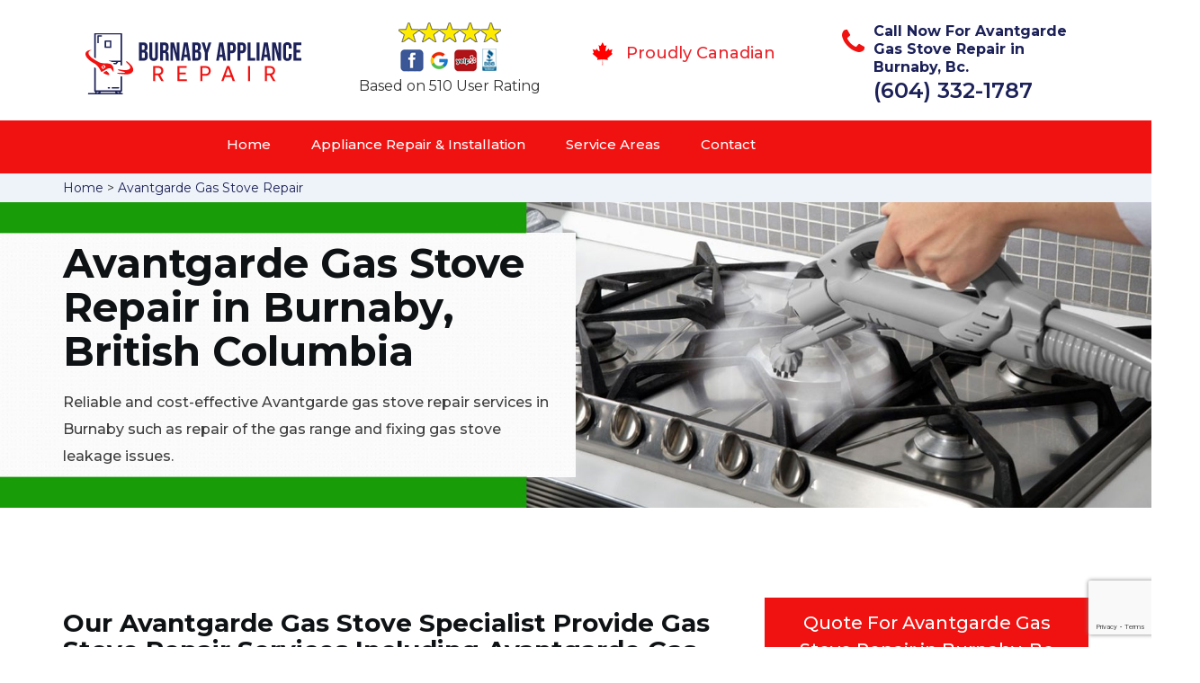

--- FILE ---
content_type: text/html
request_url: https://www.burnabyappliancerepair.ca/avantgarde-gas-stove-repair/
body_size: 10250
content:
<!DOCTYPE html>
<html lang="en">
<head>
    <meta charset="UTF-8">
    <meta name="viewport" content="width=device-width, initial-scale=1">
    <title>Avantgarde Gas Stove Repair Burnaby &#129351; - Avantgarde Gas Range & Burner Repair Burnaby</title>
    <meta name="description" content="Are you looking for Avantgarde Gas Stove Repair in Burnaby? Our &#9989; gas stove technicians provide Avantgarde gas range repair, gas burner repair, stove igniter repair & cooking range repair in Burnaby. Contact us at &#128383; (604) 332-1787." />
    <meta name="keywords" content="Avantgarde gas stove repair Burnaby, Avantgarde gas range repair Burnaby, Avantgarde gas burner repair Burnaby" />
    <!--google fonts-->

    <!--favicon-->
    <link rel="icon" href="/assets/images/burnaby appliance repair favicon-favicon.png">
    <!-- Lib & Custom Stylesheet Included -->
    <link rel="stylesheet" href="/assets/css/bootstrap.min.css">
    <link rel="stylesheet" href="/assets/css/font-awesome.min.css">
    <link rel="stylesheet" href="/assets/css/fontello.css">
    <link rel="stylesheet" href="/assets/css/owl-carousel.min.css">
    <link rel="stylesheet" href="/assets/css/magnific.min.css">
    <link rel="stylesheet" href="/assets/css/animate.css">
    <link rel="stylesheet" href="/assets/source/jquery.fancybox.css" media="screen" />
    <link rel="stylesheet" href="/assets/css/style.css">
    <link rel="stylesheet" href="/assets/css/responsive.css">
    <meta name="robots" content="index, follow">
    <meta http-equiv="Content-Type" content="text/html; charset=utf-8">
    <meta name="language" content="English">
    <meta name="revisit-after" content="7 days">
    <meta property="og:title" content="Avantgarde Gas Stove Repair Burnaby &#129351; - Avantgarde Gas Range & Burner Repair Burnaby" />
    <meta property="og:description" content="Are you looking for Avantgarde Gas Stove Repair in Burnaby? Our &#9989; gas stove technicians provide Avantgarde gas range repair, gas burner repair, stove igniter repair & cooking range repair in Burnaby. Contact us at &#128383; (604) 332-1787." />
    <meta property="og:image" content="/userfiles/images/appliance-services/gas-stove-repair.jpg" />
    <link rel="canonical" href="https://www.burnabyappliancerepair.ca/avantgarde-gas-stove-repair/" />

</head>
<body>
    <!--  Clickcease.com tracking-->
<script type='text/javascript'>var script = document.createElement('script');
script.async = true; script.type = 'text/javascript';
var target = 'https://www.clickcease.com/monitor/stat.js';
script.src = target;var elem = document.head;elem.appendChild(script);
</script>
<noscript>
<a href='https://www.clickcease.com' rel='nofollow'><img src='https://monitor.clickcease.com/stats/stats.aspx' alt='ClickCease'/></a>
</noscript>
<!--  Clickcease.com tracking-->

	<!--start header section -->
	<div class="main_menu_area1">
		<div class="container">
			<div class="">
				<div class="header_nav">
					<nav class="navbar navbar-default row">
					    <!-- mobile display -->
					<div class="col-lg-3 col-sm-6">
					    <div class="logo_flex">
					      <!--<button type="button" class="navbar-toggle">-->
					      <!--  <span class="icon-menu">M</span>-->
					      <!--</button>-->
					      <a class="logo" href="/">
							<img src="/assets/images/burnaby-appliance-repair.png" alt="appliance repair Burnaby" class="w-logo">
					      </a>
					    </div>
					</div>
					    
                    <div class="col-lg-3 col-sm-6">
					        <div class="icons-header text-center imgs">
                               <img src="/assets/images/top-rating-icon.png" alt="best appliance repair experts in Burnaby"><br>
                               <span> Based on 510 User Rating</span>
                            </div>
					    </div>
					    
                    <div class="col-lg-3 col-md-6 col-sm-12 col-xs-12">
                <div class="header-text proud">
                    <div class="header-icon">
                        <img src="/assets/images/proudly-canadian.png" alt="Same Day Appliance Repair Services in Burnaby">
                    </div>
                    <div class="header-info">
                        <span class="proudly-canadian">Proudly Canadian</span>
                    </div>
                </div>
            </div>
					    
					<div class="col-lg-3 hidden-xs hidden-sm">
                        <div class="header-text">
                            <div class="header-icon">
                               <i class="fa fa-phone"></i>
                               <i class="paint-roller"></i>
                            </div>
                            <div class="header-info">
                              <span class="phone">Call Now For Avantgarde Gas Stove Repair in Burnaby, Bc.</span>
                              <span class="pnumber"><a href="tel:(604) 332-1787">(604) 332-1787</a></span>
                            </div>
                        </div>
                    </div>
                    </nav><!--end .navbar-->
				</div><!--end .header_nav-->
			</div><!--end .row-->
			<div class="whatsapp-icon visible-xs">
                <a href="tel:(604) 332-1787">
                   <img src="/assets/images/phone-icon-mobile.png" alt="whatsapp icon" height="46" width="46">
                </a>
            </div>
		</div>
		<!--end .container-fluid-->
	</div><!--end .main_menu_area-->
	<!--end header section -->
	
	<div class="main_menu_area nav-color" style="padding:0;">
	    <div class="container">
			<div class="row">
				<div class="header_nav">
					<nav class="navbar navbar-default">
					    <!-- mobile display -->
					    <div class="logo_flex logo-d">
					        <div class="visible-xs logo-phone">(604) 332-1787</div>
					        <button type="button" class="navbar-toggle collapsed" data-toggle="collapse" data-target="#bs-example-navbar-collapse-1" aria-expanded="false">
                              <span class="sr-only">Toggle navigation</span>
                              <span class="icon-bar"></span>
                              <span class="icon-bar"></span>
                              <span class="icon-bar"></span>
                            </button>
					    </div>
					    <div class="navbar_flex responsive_menu">
					    	<div class="navbar-collapse">
						      <ul class="nav navbar-nav">
						        <li>
						        	<a href="/">Home</a>
						        	
						        </li>
						        
						        <li><a href="javascript:void(0);">Appliance Repair & Installation</a> <span
        class="responsive_click_menu fa fa-angle-down"></span>
    <ul class="dropdown-menu s-menu">
        <li>
            <div class="row">
                <div class="col-md-4">
                    <ul>
<li><a href="/avantgarde-stove-repair/">Stove Repair</a></li>
<li><a href="/avantgarde-residential-appliance-repair/">Residential Appliance Repair</a></li>
<li><a href="/avantgarde-range-repair/">Range Repair</a></li>
<li><a href="/avantgarde-washing-machine-repair/">Washing Machine Repair</a></li>
<li><a href="/avantgarde-dryer-repair/">Dryer Repair</a></li>
<li><a href="/avantgarde-kitchen-appliances-repair/">Kitchen Appliances Repair</a></li>
<li><a href="/avantgarde-freezer-repair/">Freezer Repair</a></li>
<li><a href="/avantgarde-oven-elements-replacement/">Oven Elements Replacement</a></li>
<li><a href="/avantgarde-commercial-appliances-repair/">Commercial Appliances Repair</a></li>
<li><a href="/avantgarde-dishwasher-repair/">Dishwasher Repair</a></li>
                    </ul>
                </div>

                <div class="col-md-4">
                    <ul>
<li><a href="/avantgarde-refrigerator-repair/">Refrigerator Repair</a></li>
<li><a href="/avantgarde-microwave-repair/">Microwave Repair</a></li>
<li><a href="/avantgarde-oven-repair/">Oven Repair</a></li>
<li><a href="/avantgarde-gas-stove-repair/">Gas Stove Repair</a></li>
<li><a href="/avantgarde-commercial-appliances-installation/">Commercial Appliances Installation</a></li>
<li><a href="/avantgarde-appliances-installation/">Appliances Installation</a></li>
<li><a href="/avantgarde-microwave-installation/">Microwave Installation</a></li>
<li><a href="/avantgarde-washing-machine-installation/">Washing Machine Installation</a></li>
<li><a href="/avantgarde-gas-stove-installation/">Gas Stove Installation</a></li>
<li><a href="/avantgarde-dishwasher-installation/">Dishwasher Installation</a></li>





                    </ul>
                </div>

                <div class="col-md-4">
                    <ul>
                        <li><a href="/avantgarde-dryer-installation/">Dryer Installation</a></li>                      
                        <li><a href="/avantgarde-refrigerator-installation/">Refrigerator Installation</a></li>
                        <li><a href="/avantgarde-range-installation/">Range Installation</a></li>
                        <li><a href="/avantgarde-freezer-installation/">Freezer Installation</a></li>
<li><a href="/avantgarde-oven-installation/">Oven Installation</a></li>
<li><a href="/avantgarde-oven-element-installation/">Oven Element Installation</a></li>
<li><a href="/avantgarde-stove-installation/">Stove Installation</a></li>
<li><a href="/avantgarde-kitchen-appliance-installation/">Kitchen Appliance Installation</a></li>
<li><a href="/avantgarde-residential-appliance-installation/">Residential Appliance Installation</a></li>
                    </ul>
                </div>
            </div>
        </li>

    </ul>
</li><li><a href="/service-areas/">Service Areas</a></li>
  <li><a href="/contact/">Contact</a></li>
 </ul>
 </div><!-- /.navbar-collapse -->
</div>
 </nav><!--end .navbar-->
	</div><!--end .header_nav-->
	</div><!--end .row-->
	</div>
	</div>

<div class="brd gray_bg">
<div class="container"><a href="/">Home</a>  &gt; <a href="/avantgarde-gas-stove-repair/">Avantgarde Gas Stove Repair</a></div>
</div>

<section class="banner" style="background: url(/userfiles/images/appliance-services/gas-stove-repair.jpg);">
<div class="container">
<div class="row">
<div class="col-lg-6">
<div class="header_slide_text">
<h1>Avantgarde&nbsp;Gas Stove Repair in Burnaby, British Columbia</h1>
</div>

<div class="banner-text visible-lg">
<p>Reliable and cost-effective Avantgarde gas stove repair services in Burnaby such as repair of the gas range and fixing gas stove leakage issues.</p>
</div>
</div>
</div>
</div>
</section>

<section class="service_single_area section_padding">
<div class="container">
<div class="row">
<div class="col-md-8">
<div class="service_single_left">
<h2><strong>Our Avantgarde&nbsp;Gas Stove Specialist Provide Gas Stove Repair Services Including Avantgarde&nbsp;Gas Burner Repair, Gas Cooktop Repair, Commercial Gas Stove Repair, &amp; Gas Range Repair in Burnaby.</strong></h2>

<p>The gas stove is an essential piece of equipment in every kitchen. They often get clogged or stop working because of all the food particles and overflowing of liquids. Whether it is a home kitchen or workplace canteen kitchen, an <strong>Efficient Working Gas Stove</strong> is necessary. A well-repaired Avantgarde&nbsp;gas stove works efficiently and with full capacity. We at Burnaby Appliance Repair Experts provide <strong>Satisfactory Avantgarde&nbsp;Gas Stove Repair Services</strong> in Burnaby, British Columbia at very affordable prices. We thoroughly clean the Avantgarde&nbsp;gas stoves and repair them. We have professional and expert workers at Burnaby Appliance Repair Experts for providing Avantgarde&nbsp;gas stove repair services. You will be utterly satisfied and happy with our services like our other respectable clients.</p>

<p><img src="https://www.burnabyappliancerepair.ca/imggen/gas-stove-repair.webp" alt="Gas Stove Repair " /></p>

<h3>Avantgarde Range Repair Burnaby</h3>

<p>When you have trouble with your oven, stovetop, or range, find the best experts for Avantgarde&nbsp;appliance repair near your location.&nbsp;We have&nbsp;professional Avantgarde&nbsp;stove, range, <strong>Cooktop Repair Experts</strong> <strong>in&nbsp;Burnaby</strong>. When your Avantgarde&nbsp;oven range needs any professional attention, call our appliance repair experts in&nbsp;Burnaby. We are&nbsp;a known name and leading Avantgarde&nbsp;cooking range repair experts near you.&nbsp;We provide same-day range repair services in most cases, and we always try to repair your&nbsp;Avantgarde&nbsp;ovens, ranges, or cooktops according to&nbsp;the schedule of our clients.</p>

<h3>Burnaby Avantgarde Gas Burner Repair</h3>

<p>An expected life span of a Avantgarde&nbsp;gas burner is five to six-year approximately. But some gas burner expires or stops working within one year"”no need to throw out your gas burner. Let us repair it for you. Our professional workers at Burnaby Appliance Repair Experts know very well about making it like new in just one repair service session. We also clean clogged burners, and the flame will be strong. At Burnaby Appliance Repair Experts we repair every kind of Avantgarde&nbsp;gas burners at affordable charges throughout Burnaby, British Columbia. We recommend you get <strong><a href="/avantgarde-kitchen-appliances-repair/">Avantgarde Kitchen Appliances Repair Services</a></strong> annually or according to the manufacturer's instruction from our talented staff.&nbsp; Burnaby Appliance Repair Experts in Burnaby, British Columbia always tries to satisfy its customers with dedication and professionalism.</p>

<h2><strong>Our Avantgarde Gas Stove Repair Services in Burnaby</strong></h2>

<p>Our Avantgarde&nbsp;gas stove repair services are quick and reliable for sure. We can <strong>Repair Every Kind of Avantgarde&nbsp;Gas Stove</strong> with a guarantee. You can contact us at<strong>&nbsp;(604) 332-1787</strong> for cleaning and repairing on our working hours across Burnaby, British Columbia. We have talented workers that are very dedicated to their work. Our experts have sufficient experience, and we hope never to disappoint our loyal clients. At Burnaby Appliance Repair Experts our gas stove repair services include:</p>

<ul>
	<li><strong>Burnaby Gas Stove Connection</strong></li>
	<li><strong>Burnaby Gas Cooktop Installation</strong></li>
</ul>

<h3>Burnaby Avantgarde Gas Stove Connection</h3>

<p>Burnaby Appliance Repair Experts offer Avantgarde&nbsp;gas stove connection services in Burnaby, British Columbia. Our talented and <strong>Efficient Gas Installation Plumbers</strong> are highly qualified. We strive for ultimate customer satisfaction. We have types of equipment and tools that are essential for gas plumbing. You can either buy your own equipment or order us to avail for you for gas stove connection.<br />
<img alt="Avantgarde Gas Stove Connection Burnaby" src="/userfiles/images/gas-stove-connection.jpg" style="margin: 10px;" /></p>

<h3>Avantgarde Gas Cooktop Installation in&nbsp;Burnaby</h3>

<p>Upgrade your cooking equipment in no time with our Avantgarde&nbsp;gas cooktop and <strong><a href="/avantgarde-stove-installation/">Stove Installation&nbsp;Services</a></strong>. At Burnaby Appliance Repair Experts we provide home services with all the installation tools and kits. Burnaby Appliance Repair Experts experts handle everything from uncrating the setup to the installation of Avantgarde&nbsp; gas cooktop. With us, you can sit back and relax while we work in your kitchen and make it safer and well-organized.</p>
</div>
<!--end .service_single_left--></div>
<!--end .col-md-8-->

<div class="col-md-4"><div class="service_single_right">
<div class="text-country">
<h4>Quote For Avantgarde Gas Stove Repair in Burnaby, Bc</h4>
</div>

<div class="services_support contactform mb_30">
<div class="expMessage">&nbsp;</div>

<form action="#" id="contactUs" method="post" wtx-context="6D15FD37-C47F-41EE-8C07-983F265E19DD">
<div class="form-group"><input class="form-control required" id="name" name="formInput[name]" placeholder="Name *" required="" type="text" wtx-context="99B5B170-F0C5-4B2F-8A35-48AB1EE73E81" /></div>

<div class="form-group"><input aria-invalid="false" class="form-control required valid" id="inputPhoneL" name="formInput[phone]" placeholder="Phone *" required="" type="text" wtx-context="D2EAF938-EB13-4F1A-8872-2E9DB7062900" /></div>

<div class="form-group"><input class="form-control" id="email" name="formInput[email]" placeholder="Email *" required="" type="email" wtx-context="D24EEE27-6AB8-4710-B683-84C595689A91" /></div>

<div class="form-group"><textarea class="form-control" cols="30" id="" name="formInput[message]" placeholder="Messsage" rows="3"></textarea></div>

<div class="g-recaptcha" data-callback="setResponse" data-sitekey="6Ld26BQgAAAAAAvwCkKLez_kC3R1vfHCaaP8O9Br" data-size="invisible">&nbsp;</div>
<input id="captcha-response" name="captcha-response" type="hidden" wtx-context="E8F6603F-5848-45DE-84D9-E0294EECB0F1" />
<div class="text-center"><button class="btn btn-red" type="submit">Submit Now</button></div>
<input name="action" type="hidden" value="submitform" wtx-context="12ADA081-9032-4D94-82FD-A099C5C2DA87" />&nbsp;</form>
</div>

<div class="text-country">
<h4>Burnaby Location</h4>
</div>

<div class="services_support locationmap mb_30"><iframe frameborder="0" height="300" marginheight="0" marginwidth="0" scrolling="no" src="https://maps.google.com/maps?width=100%&amp;height=600&amp;hl=en&amp;q=British Columbia%20Burnaby&amp;ie=UTF8&amp;t=&amp;z=6&amp;iwloc=B&amp;output=embed" width="100%">km radius map</iframe></div>

<div class="text-country">
<h4>Burnaby Information</h4>
</div>

<div class="services_support mb_30">
<div class="city-img"><img alt="Burnaby" src="https://www.tripsavvy.com/thmb/RVV6nxPdO2ABBVllxrmOsFQSIas=/2122x1412/filters:fill(auto,1)/GettyImages-147541399-8b5afbda05f24309aa8df4a642969845.jpg" width="100%" /></div>

<p>Burnaby is a city in the Lower Mainland region of British Columbia, Canada. Located in the centre of the Burrard Peninsula, it neighbours the City of Vancouver to the west, the District of North Vancouver across the confluence of the Burrard Inlet with its Indian Arm to the north, Port Moody and Coquitlam to the east, New Westminster and Surrey across the Fraser River to the southeast, and Richmond on the Lulu Island to the southwest.</p>
</div>
</div>
 <!--end .col-md-4--></div>
</div>
</div>
</section>
<section class="testimonial_area section_padding gray_bg">
<div class="container">
<div class="row">
<div class="col-md-12">
<div class="hero-section-title text-center">
<h2>Praise From Our Happy Clients About Our<br />
Avantgarde Gas Stove Repair in Burnaby, Bc</h2>
</div>
<!--end .hero-section-title--></div>
<!--end .col-md-12-->

<div class="col-md-8 col-md-offset-2"><!--end .testimonial_image-->
<div class="testimonial_slider owl-carousel text-center">
<div class="testimonial_details">
<p>Thanks Burnaby Appliance Repair Experts! I called Burnaby Appliance Repair Experts at 11 AM one day and they were at my house by 02:00-noon the same day. Burnaby Appliance Repair Experts team was friendly, punctual, and courteous. They fixed the dishwasher too! He found a piece of glass lodged in our dishwasher water pump and removed it. We were so thankful to have the dishwasher fixed so that we could do our dishes. Thanks again.</p>
<span class="rating"><i class="fa fa-star"></i> <i class="fa fa-star"></i> <i class="fa fa-star"></i> <i class="fa fa-star"></i> <i class="fa fa-star-half-o"></i></span>

<h3>Smith Jordan</h3>
</div>

<div class="testimonial_details">
<p>Great outfit. The technician from Burnaby Appliance Repair Experts came during the time window, did what needed to be done quickly, and even gave me a small discount. We chatted the entire time and it was a pleasure doing business with Burnaby Appliance Repair Experts.</p>
<span class="rating"><i class="fa fa-star"></i> <i class="fa fa-star"></i> <i class="fa fa-star"></i> <i class="fa fa-star"></i> <i class="fa fa-star-half-o"></i></span>

<h3>Alex Stoke</h3>
</div>
<!--end Â .testimonial_details-->

<div class="testimonial_details">
<p>Very easy to schedule an appointment with Burnaby Appliance Repair Experts - they even had same-day appointments available for appliance&nbsp;repairs. Their tech came within his 2 hours and called to give me a heads up. He was friendly, knowledgeable, and clearly explained what the problem was with my dishwasher and how he'd fix it, and the dishwasher has been running fine since.</p>
<span class="rating"><i class="fa fa-star"></i> <i class="fa fa-star"></i> <i class="fa fa-star"></i> <i class="fa fa-star"></i> <i class="fa fa-star"></i></span>

<h3>John</h3>
</div>
<!--end .testimonial_details--></div>
<!--end .testimonial_slider--></div>
<!--end .col-md-8--></div>
<!--end .row--></div>
<!--end .container--></section>


<section class="slider_service_area text-center" style="padding: 70px 0;">
<div class="container">
<div class="row">
<div class="col-md-12">
<div class="hero-section-title"><i class="icon-snowflake"></i>
<h4 class="brands_slider">Appliance Brands We Repair in Burnaby</h4>
</div>
<!--end .hero-section-title--></div>
<!--end .col-md-12--></div>
<!--end .row-->

<div class="row">
<div class="col-md-2">
<div class="slider_service_box">
<div class="brand_img"><a href="/hobart-gas-stove-repair/"><img alt="hobart appliance repair" src="/assets/images/logos/hobart.png" /> </a></div>
</div>
</div>

<div class="col-md-2">
<div class="slider_service_box">
<div class="brand_img"><a href="/hotpoint-gas-stove-repair/"><img alt="hotpoint appliance repair" src="/assets/images/logos/Hotpoint.png" /> </a></div>
</div>
</div>

<div class="col-md-2">
<div class="slider_service_box">
<div class="brand_img"><a href="/ikea-gas-stove-repair/"><img alt="ikea appliance repair" src="/assets/images/logos/ikea.png" /> </a></div>
</div>
</div>

<div class="col-md-2">
<div class="slider_service_box">
<div class="brand_img"><a href="/inglis-gas-stove-repair/"><img alt="inglis appliance repair" src="/assets/images/logos/inglis.png" /> </a></div>
</div>
</div>

<div class="col-md-2">
<div class="slider_service_box">
<div class="brand_img"><a href="/jennair-gas-stove-repair/"><img alt="jennair appliance repair" src="/assets/images/logos/jennair.png" /> </a></div>
</div>
</div>

<div class="col-md-2">
<div class="slider_service_box">
<div class="brand_img"><a href="/kelvinator-gas-stove-repair/"><img alt="kelvinator appliance repair" src="/assets/images/logos/Kelvinator.png" /> </a></div>
</div>
</div>

<div class="col-md-2">
<div class="slider_service_box">
<div class="brand_img"><a href="/kenmore-gas-stove-repair/"><img alt="kenmore appliance repair" src="/assets/images/logos/kenmore.png" /> </a></div>
</div>
</div>

<div class="col-md-2">
<div class="slider_service_box">
<div class="brand_img"><a href="/kitchen-aid-gas-stove-repair/"><img alt="kitchenaid appliance repair" src="/assets/images/logos/KitchenAid.png" /> </a></div>
</div>
</div>

<div class="col-md-2">
<div class="slider_service_box">
<div class="brand_img"><a href="/lg-gas-stove-repair/"><img alt="LG appliance repair" src="/assets/images/logos/LG.png" /> </a></div>
</div>
</div>

<div class="col-md-2">
<div class="slider_service_box">
<div class="brand_img"><a href="/liebherr-gas-stove-repair/"><img alt="liebherr appliance repair" src="/assets/images/logos/Liebherr.png" /> </a></div>
</div>
</div>

<div class="col-md-2">
<div class="slider_service_box">
<div class="brand_img"><a href="/magic-chef-gas-stove-repair/"><img alt="magic chef appliance repair" src="/assets/images/logos/magic-chef.png" /> </a></div>
</div>
</div>

<div class="col-md-2">
<div class="slider_service_box">
<div class="brand_img"><a href="/marvel-gas-stove-repair/"><img alt="marvel appliance repair" src="/assets/images/logos/marvel.png" /> </a></div>
</div>
</div>

<div class="col-md-2">
<div class="slider_service_box">
<div class="brand_img"><a href="/maytag-gas-stove-repair/"><img alt="maytag appliance repair" src="/assets/images/logos/maytag.png" /> </a></div>
</div>
</div>

<div class="col-md-2">
<div class="slider_service_box">
<div class="brand_img"><a href="/miele-gas-stove-repair/"><img alt="miele appliance repair" src="/assets/images/logos/miele.png" /> </a></div>
</div>
</div>

<div class="col-md-2">
<div class="slider_service_box">
<div class="brand_img"><a href="/moffat-gas-stove-repair/"><img alt="moffat appliance repair" src="/assets/images/logos/moffat.png" /> </a></div>
</div>
</div>

<div class="col-md-2">
<div class="slider_service_box">
<div class="brand_img"><a href="/panasonic-gas-stove-repair/"><img alt="panasonic appliance repair" src="/assets/images/logos/panasonic.png" /> </a></div>
</div>
</div>

<div class="col-md-2">
<div class="slider_service_box">
<div class="brand_img"><a href="/roper-gas-stove-repair/"><img alt="roper appliance repair" src="/assets/images/logos/roper.png" /> </a></div>
</div>
</div>

<div class="col-md-2">
<div class="slider_service_box">
<div class="brand_img"><a href="/samsung-gas-stove-repair/"><img alt="samsung appliance repair" src="/assets/images/logos/Samsung.png" /> </a></div>
</div>
</div>

<div class="col-md-2">
<div class="slider_service_box">
<div class="brand_img"><a href="/sharp-gas-stove-repair/"><img alt="sharp appliance repair" src="/assets/images/logos/sharp.png" /> </a></div>
</div>
</div>

<div class="col-md-2">
<div class="slider_service_box">
<div class="brand_img"><a href="/signature-gas-stove-repair/"><img alt="signature appliance repair" src="/assets/images/logos/signature.png" /> </a></div>
</div>
</div>

<div class="col-md-2">
<div class="slider_service_box">
<div class="brand_img"><a href="/smeg-gas-stove-repair/"><img alt="smeg appliance repairs" src="/assets/images/logos/smeg.png" /> </a></div>
</div>
</div>

<div class="col-md-2">
<div class="slider_service_box">
<div class="brand_img"><a href="/speed-queen-gas-stove-repair/"><img alt="speed queen appliance repair" src="/assets/images/logos/speed-queen.png" /> </a></div>
</div>
</div>

<div class="col-md-2">
<div class="slider_service_box">
<div class="brand_img"><a href="/sub-zero-gas-stove-repair/"><img alt="sub zero appliance repairs" src="/assets/images/logos/sub-zero.png" /> </a></div>
</div>
</div>

<div class="col-md-2">
<div class="slider_service_box">
<div class="brand_img"><a href="/summit-gas-stove-repair/"><img alt="summit appliance repair" src="/assets/images/logos/summit.png" /> </a></div>
</div>
</div>

<div class="col-md-2">
<div class="slider_service_box">
<div class="brand_img"><a href="/tappan-gas-stove-repair/"><img alt="tappan appliance repair" src="/assets/images/logos/tappan.png" /> </a></div>
</div>
</div>

<div class="col-md-2">
<div class="slider_service_box">
<div class="brand_img"><a href="/thermador-gas-stove-repair/"><img alt="thermador appliance repair" src="/assets/images/logos/thermador.png" /> </a></div>
</div>
</div>

<div class="col-md-2">
<div class="slider_service_box">
<div class="brand_img"><a href="/turbofan-gas-stove-repair/"><img alt="turbofan appliance repair" src="/assets/images/logos/turbofan.png" /> </a></div>
</div>
</div>

<div class="col-md-2">
<div class="slider_service_box">
<div class="brand_img"><a href="/vent-a-hood-gas-stove-repair/"><img alt="vent a hood appliance repair" src="/assets/images/logos/vent-a-hood.png" /> </a></div>
</div>
</div>

<div class="col-md-2">
<div class="slider_service_box">
<div class="brand_img"><a href="/viking-gas-stove-repair/"><img alt="viking appliance repair" src="/assets/images/logos/viking.png" /> </a></div>
</div>
</div>

<div class="col-md-2">
<div class="slider_service_box">
<div class="brand_img"><a href="/voltas-gas-stove-repair/"><img alt="voltas appliance repair" src="/assets/images/logos/voltas.png" /> </a></div>
</div>
</div>

<div class="col-md-2">
<div class="slider_service_box">
<div class="brand_img"><a href="/westinghouse-gas-stove-repair/"><img alt="westinghouse appliance repair" src="/assets/images/logos/Westinghouse.png" /> </a></div>
</div>
</div>

<div class="col-md-2">
<div class="slider_service_box">
<div class="brand_img"><a href="/whirlpool-gas-stove-repair/"><img alt="whirlpool appliance repair" src="/assets/images/logos/Whirlpool.png" /> </a></div>
</div>
</div>

<div class="col-md-2">
<div class="slider_service_box">
<div class="brand_img"><a href="/wolf-gas-stove-repair/"><img alt="wolf appliance repair" src="/assets/images/logos/wolf.png" /> </a></div>
</div>
</div>

<div class="col-md-2">
<div class="slider_service_box">
<div class="brand_img"><a href="/zephyr-gas-stove-repair/"><img alt="zephyr appliance repair" src="/assets/images/logos/Zephyr.png" /> </a></div>
</div>
</div>

<div class="col-md-2">
<div class="slider_service_box">
<div class="brand-img"><a href="/admiral-gas-stove-repair/"><img alt="admiral appliance repair" src="/assets/images/logos/admiral.png" /> </a></div>
</div>
</div>

<div class="col-md-2">
<div class="slider_service_box">
<div class="brand_img"><a href="/aeg-gas-stove-repair/"><img alt="aeg appliance repair" src="/assets/images/logos/AEG.png" /> </a></div>
</div>
</div>

<div class="col-md-2">
<div class="slider_service_box">
<div class="brand_img"><a href="/aga-gas-stove-repair/"><img alt="aga appliance repair" src="/assets/images/logos/AGA.png" /> </a></div>
</div>
</div>

<div class="col-md-2">
<div class="slider_service_box">
<div class="brand_img"><a href="/amana-gas-stove-repair/"><img alt="amana appliance repair" src="/assets/images/logos/amana.png" /> </a></div>
</div>
</div>

<div class="col-md-2">
<div class="slider_service_box">
<div class="brand_img"><a href="/amica-gas-stove-repair/"><img alt="amica appliance repair" src="/assets/images/logos/amica.png" /> </a></div>
</div>
</div>

<div class="col-md-2">
<div class="slider_service_box">
<div class="brand_img"><a href="/anova-gas-stove-repair/"><img alt="anova appliance repair" src="/assets/images/logos/Anova.png" /> </a></div>
</div>
</div>

<div class="col-md-2">
<div class="slider_service_box">
<div class="brand_img"><a href="/ariston-gas-stove-repair/"><img alt="ariston appliance repair" src="/assets/images/logos/ariston.png" /> </a></div>
</div>
</div>

<div class="col-md-2">
<div class="slider_service_box">
<div class="brand_img"><a href="/asko-gas-stove-repair/"><img alt="asko appliance repair" src="/assets/images/logos/asko.png" /> </a></div>
</div>
</div>

<div class="col-md-2">
<div class="slider_service_box">
<div class="brand_img"><a href="/avantgarde-gas-stove-repair/"><img alt="avantgarde appliance repair" src="/assets/images/logos/avantgarde.png" /> </a></div>
</div>
</div>

<div class="col-md-2">
<div class="slider_service_box">
<div class="brand_img"><a href="/avanti-gas-stove-repair/"><img alt="avanti appliance repair" src="/assets/images/logos/avanti.png" /> </a></div>
</div>
</div>

<div class="col-md-2">
<div class="slider_service_box">
<div class="brand_img"><a href="/bauknecht-gas-stove-repair/"><img alt="bauknecht appliance repair" src="/assets/images/logos/bauknecht.png" /> </a></div>
</div>
</div>

<div class="col-md-2">
<div class="slider_service_box">
<div class="brand_img"><a href="/beaumark-gas-stove-repair/"><img alt="beaumark appliance repair" src="/assets/images/logos/beaumark.png" /> </a></div>
</div>
</div>

<div class="col-md-2">
<div class="slider_service_box">
<div class="brand_img"><a href="/beko-gas-stove-repair/"><img alt="beko appliance repair" src="/assets/images/logos/beko.png" /> </a></div>
</div>
</div>

<div class="col-md-2">
<div class="slider_service_box">
<div class="brand_img"><a href="/bertazzoni-gas-stove-repair/"><img alt="bertazzoni appliance repair" src="/assets/images/logos/bertazzoni.png" /> </a></div>
</div>
</div>

<div class="col-md-2">
<div class="slider_service_box">
<div class="brand_img"><a href="/blomberg-gas-stove-repair/"><img alt="blomberg appliance repair" src="/assets/images/logos/Blomberg.png" /> </a></div>
</div>
</div>

<div class="col-md-2">
<div class="slider_service_box">
<div class="brand_img"><a href="/blue-seal-gas-stove-repair/"><img alt="blue seal appliance repair" src="/assets/images/logos/blue-seal.png" /> </a></div>
</div>
</div>

<div class="col-md-2">
<div class="slider_service_box">
<div class="brand_img"><a href="/blue-star-gas-stove-repair/"><img alt="blue star appliance repair" src="/assets/images/logos/blue-star.png" /> </a></div>
</div>
</div>

<div class="col-md-2">
<div class="slider_service_box">
<div class="brand_img"><a href="/bosch-gas-stove-repair/"><img alt="bosch appliance repair" src="/assets/images/logos/bosch.png" /> </a></div>
</div>
</div>

<div class="col-md-2">
<div class="slider_service_box">
<div class="brand_img"><a href="/brada-gas-stove-repair/"><img alt="brada appliance repair" src="/assets/images/logos/brada.png" /> </a></div>
</div>
</div>

<div class="col-md-2">
<div class="slider_service_box">
<div class="brand_img"><a href="/cafe-gas-stove-repair/"><img alt="cafe appliance repair" src="/assets/images/logos/cafe.png" /> </a></div>
</div>
</div>

<div class="col-md-2">
<div class="slider_service_box">
<div class="brand_img"><a href="/cove-gas-stove-repair/"><img alt="cove appliance repair" src="/assets/images/logos/Cove.png" /> </a></div>
</div>
</div>

<div class="col-md-2">
<div class="slider_service_box">
<div class="brand_img"><a href="/dacor-gas-stove-repair/"><img alt="dacor appliance repair" src="/assets/images/logos/dacor.png" /> </a></div>
</div>
</div>

<div class="col-md-2">
<div class="slider_service_box">
<div class="brand_img"><a href="/danby-gas-stove-repair/"><img alt="danby appliance repair" src="/assets/images/logos/danby.png" /> </a></div>
</div>
</div>

<div class="col-md-2">
<div class="slider_service_box">
<div class="brand_img"><a href="/electrolux-gas-stove-repair/"><img alt="electrolux appliance repair" src="/assets/images/logos/electrolux.png" /> </a></div>
</div>
</div>

<div class="col-md-2">
<div class="slider_service_box">
<div class="brand_img"><a href="/faber-gas-stove-repair/"><img alt="faber appliance repair" src="/assets/images/logos/faber.png" /> </a></div>
</div>
</div>

<div class="col-md-2">
<div class="slider_service_box">
<div class="brand_img"><a href="/falmec-gas-stove-repair/"><img alt="falmec appliance repair" src="/assets/images/logos/falmec.png" /> </a></div>
</div>
</div>

<div class="col-md-2">
<div class="slider_service_box">
<div class="brand_img"><a href="/fhiaba-gas-stove-repair/"><img alt="fhiaba appliance repair" src="/assets/images/logos/Fhiaba.png" /> </a></div>
</div>
</div>

<div class="col-md-2">
<div class="slider_service_box">
<div class="brand_img"><a href="/fisher-paykel-gas-stove-repair/"><img alt="fisher paykel appliance repair" src="/assets/images/logos/Fisher-&amp;-Paykel.png" /> </a></div>
</div>
</div>

<div class="col-md-2">
<div class="slider_service_box">
<div class="brand_img"><a href="/frigidaire-gas-stove-repair/"><img alt="frigidaire appliance repair" src="/assets/images/logos/Frigidaire.png" /> </a></div>
</div>
</div>

<div class="col-md-2">
<div class="slider_service_box">
<div class="brand_img"><a href="/fulgor-gas-stove-repair/"><img alt="fulgor appliance repair" src="/assets/images/logos/Fulgor.png" /> </a></div>
</div>
</div>

<div class="col-md-2">
<div class="slider_service_box">
<div class="brand_img"><a href="/gaggenau-gas-stove-repair/"><img alt="gaggenau appliance repair" src="/assets/images/logos/gaggenau.png" /> </a></div>
</div>
</div>

<div class="col-md-2">
<div class="slider_service_box">
<div class="brand_img"><a href="/ge-gas-stove-repair/"><img alt="ge appliance repair" src="/assets/images/logos/GE-(General-Electric).png" /> </a></div>
</div>
</div>

<div class="col-md-2">
<div class="slider_service_box">
<div class="brand_img"><a href="/haier-gas-stove-repair/"><img alt="haier appliance repair" src="/assets/images/logos/haier.png" /> </a></div>
</div>
</div>

<div class="col-md-2">
<div class="slider_service_box">
<div class="brand_img"><a href="/hisense-gas-stove-repair/"><img alt="hisense appliance repair" src="/assets/images/logos/hisense.png" /> </a></div>
</div>
</div>
</div>
<!--end .row--></div>
<!--end .container--></section>

<div class="homepagecities">
<div class="container">
<div class="row">
<div class="col-sm-12">
<div class="text-center">
<h4 class="btmm">Areas We Serve For Avantgarde Gas Stove Repair</h4>
</div>

<ul class="ul3">
    <li><a href="/brentwood-park/gas-stove-repair-brentwood-park-bc/">Brentwood Park</a></li>
    <li><a href="/burnaby-heights/gas-stove-repair-burnaby-heights-bc/">Burnaby Heights</a></li>
    <li><a href="/capitol-hill/gas-stove-repair-capitol-hill-bc/">Capitol Hill</a></li>
    <li><a href="/deer-lake/gas-stove-repair-deer-lake-bc/">Deer Lake</a></li>
    <li><a href="/edmonds/gas-stove-repair-edmonds-bc/">Edmonds</a></li>
    <li><a href="/lochdale/gas-stove-repair-lochdale-bc/">Lochdale</a></li>
    <li><a href="/marlborough/gas-stove-repair-marlborough-bc/">Marlborough</a></li>
    <li><a href="/maywood/gas-stove-repair-maywood-bc/">Maywood</a></li>
    <li><a href="/metrotown/gas-stove-repair-metrotown-bc/">Metrotown</a></li>
    <li><a href="/montecito/gas-stove-repair-montecito-bc/">Montecito</a></li>
    <li><a href="/north-burnaby/gas-stove-repair-north-burnaby-bc/">North Burnaby</a></li>
    <li><a href="/parkcrest/gas-stove-repair-parkcrest-bc/">Parkcrest</a></li>
    <li><a href="/south-slope/gas-stove-repair-south-slope-bc/">South Slope</a></li>
    <li><a href="/sullivan-heights/gas-stove-repair-sullivan-heights-bc/">Sullivan Heights</a></li>
    <li><a href="/univercity/gas-stove-repair-univercity-bc/">UniverCity</a></li>
    <li><a href="/westridge/gas-stove-repair-westridge-bc/">Westridge</a></li>
    <li><a href="/willingdon-heights/gas-stove-repair-willingdon-heights-bc/">Willingdon Heights</a></li>
</ul>
</div>
</div>
</div>
</div>



                  


	<!--start footer section -->
    <footer class="footer_section">
        <div class="container">
            <div class="row">
                <div class="col-md-3 col-sm-6">
                    <div class="footer_box footer-abt">
                        <h2 style="color:#fff;margin-bottom:20px;">About Burnaby Appliance Repair Experts</h2>
                        <p>Burnaby Appliance Repair Experts has set out to deliver the best and professional appliance repair services in Burnaby. Our skilled professionals will keep your appliances running efficiently through years of experience.</p>
                    </div><!--end .footer_box-->
                    
                </div><!--end .col-md-3-->
                <div class="col-md-6 col-sm-6">
                    <div class="footer_box service row">
                        <h2 style="color:#fff;margin-bottom:20px; padding-left: 12px;">Quick Links</h2>
                        <ul class="col-md-6">
                            <li><a href="/avantgarde-commercial-appliances-repair/">Commercial Appliances Repair</a></li>
							<li><a href="/avantgarde-gas-stove-repair/">Gas Stove Repair</a></li>
							<li><a href="/avantgarde-kitchen-appliances-repair/">Kitchen Appliances Repair</a></li>
							<li><a href="/avantgarde-oven-elements-replacement/">Oven Elements Replacement</a></li>
							<li><a href="/avantgarde-washing-machine-repair/">Washing Machine Repair</a></li>
                        </ul>
                        <ul class="col-md-6">
                            <li><a href="/avantgarde-dryer-installation/">Dryer Installation</a></li>
						
							<li><a href="/avantgarde-microwave-installation/">Microwave Installation</a></li>
							<li><a href="/avantgarde-refrigerator-installation/">Refrigerator Installation</a></li>
							<li><a href="/avantgarde-stove-installation/">Stove Installation</a></li>
							<li><a href="/privacy-policy/">Privacy Policy</a></li>
                        </ul>
                        
                        
                    </div><!--end .footer_box-->
                </div><!--end .col-md-3-->
                <div class="col-md-3 col-sm-6">
                    <div class="footer_box">
                        <h3 style="color:#fff; margin-bottom:20px;">Contact Information</h3>
                        <span class="support_email"><i class="fa fa-envelope"></i> <a href="mailto:info@burnabyappliancerepair.ca">Email Us</a></span>
                        <span class="support_num"><i class="fa fa-phone-square"></i> <a href="tel:(604) 332-1787">(604) 332-1787</a></span>
                        <address class="support_address"><i class="fa fa-map-marker"></i>Burnaby, Bc</address>

                    </div>

                    <!--end .footer_box-->
                </div><!--end .col-md-3-->
                
            </div><!--end .row-->
        </div><!--end .container-->

        <!-- copyright section -->
        <div class="footer_bg">
        <div class="container">
            <div class="row">
                <div class="col-md-12 text-center">
                    <div class="copyright">
                        <p>Copyright © <script>document.write(new Date().getFullYear())</script> - All Rights Reserved, <a href="/" style="color:#fff">Burnaby Appliance Repair Experts</a></p>
                    </div>
                </div>
              
            </div>
        </div>
    </div>
    </footer><!--end .footer_section-->
	<!--end footer section -->

<script type="application/ld+json">
    {
      "@context": "https://schema.org",
      "@type": "NewsArticle",
      "headline": "Article headline",
      "image": ["/userfiles/images/appliance-services/gas-stove-repair.jpg"],
      "datePublished": "2015-02-05T08:00:00+08:00",
      "dateModified": "2015-02-05T09:20:00+08:00",
      "author": [
        {
          "@type": "Person",
          "name": "Jane Doe",
          "url": "https://www.burnabyappliancerepair.ca/"
        }
      ]
    }
  </script>
  
  <script type="application/ld+json">
    {
      "@context": "https://schema.org",
      "@type": "BreadcrumbList",
      "itemListElement": [
        {
          "@type": "ListItem",
          "position": 1,
          "item": {
            "@id": "/avantgarde-gas-stove-repair/",
            "name": "Burnaby Appliance Repair Experts"
          }
        }
      ]
    }
  </script>
  
  <script type="application/ld+json">
    {
      "@context": "https://schema.org",
      "@type": "Organization",
      "name": "Burnaby Appliance Repair Experts",
      "legalName": "Burnaby Appliance Repair Experts",
      "alternateName": "Burnaby Appliance Repair Experts",
      "url": "https://www.burnabyappliancerepair.ca/",
      "logo": "/assets/images/burnaby-appliance-repair.png",
      "foundingDate": "2001",
      "founders": [
        {
          "@type": "Person",
          "name": "Top"
        }
      ],
      "address": {
        "@type": "PostalAddress",
        "streetAddress": "British Columbia",
        "addressLocality": "British Columbia",
        "addressRegion": "British Columbia",
        "addressCountry": "British Columbia"
      },
      "contactPoint": {
        "@type": "ContactPoint",
        "contactType": "customer support",
        "telephone": "(604) 332-1787"
      },
      "sameAs": [
        "https://www.facebook.com/",
        "https://www.youtube.com/"
      ]
    }
  </script>
  
  <script type="application/ld+json">
    {
      "@context": "http://schema.org/",
      "@type": "Product",
      "name": "Avantgarde Gas Stove Repair",
      "image": "/userfiles/images/appliance-services/gas-stove-repair.jpg",
      "description": "Are you looking for Avantgarde Gas Stove Repair in Burnaby? Our &#9989; gas stove technicians provide Avantgarde gas range repair, gas burner repair, stove igniter repair & cooking range repair in Burnaby. Contact us at &#128383; (604) 332-1787.",
      "brand": {
        "@type": "Brand",
        "name": "Burnaby Appliance Repair Experts"
      },
      "sku": "0",
      "gtin8": "0",
      "gtin13": "0",
      "gtin14": "0",
      "mpn": "0",
      "offers": {
        "@type": "AggregateOffer",
        "priceCurrency": "CAD",
        "lowPrice": "1",
        "highPrice": "10",
        "offerCount": "7"
      },
      "aggregateRating": {
        "@type": "AggregateRating",
        "ratingValue": "4.9",
        "bestRating": "5",
        "worstRating": "",
        "ratingCount": "510"
      },
  
      "review": {
        "@context": "http://schema.org/",
        "name": "Best Rating",
        "@type": "Review",
        "reviewBody": "Burnaby Appliance Repair Experts answered my telephone call instantly and was beyond educated. He was very easy to connect with and also defeat the approximated time he offered me to get below. less than 20 mins! Incredible service. So handy and also good. 10/10 recommend. I'm beyond eased and really feel secure again in my house (after my secrets were taken). Thank you, Burnaby Appliance Repair Experts.",
        "author": {
          "@type": "Person",
          "name": "John Parker"
        }
      }
    }
  </script>
  
  <script type="application/ld+json">
    {
      "@context": "http://schema.org/",
      "@type": "Review",
      "author": {
        "@type": "Person",
        "name": "John Parker"
      },
      "reviewBody": "Burnaby Appliance Repair Experts answered my telephone call instantly and was beyond educated. He was very easy to connect with and also defeat the approximated time he offered me to get below. less than 20 mins! Incredible service. So handy and also good. 10/10 recommend. I'm beyond eased and really feel secure again in my house (after my secrets were taken). Thank you, Burnaby Appliance Repair Experts.",
      "itemReviewed": {
        "@type": "LocalBusiness",
        "name": "Burnaby Appliance Repair Experts",
        "priceRange": "$$",
        "telephone": "(604) 332-1787",
        "address": {
          "@type": "PostalAddress",
          "streetAddress": "British Columbia",
          "addressLocality": "British Columbia",
          "addressRegion": "British Columbia",
          "addressCountry": "British Columbia"
        },
  
        "image": "/assets/images/burnaby-appliance-repair.png"
      },
      "reviewRating": {
        "@type": "Rating",
        "ratingValue": 5,
        "worstRating": 1,
        "bestRating": 5,
        "reviewAspect": "Ambiance"
      }
    }
  </script>
  
  <script type="application/ld+json">
    {
      "@context": "http://schema.org",
      "@type": "WebSite",
      "url": "https://www.burnabyappliancerepair.ca/",
      "potentialAction": {
        "@type": "SearchAction",
        "target": "https://www.burnabyappliancerepair.ca/search/{search_key}",
        "query-input": "required name=search_key"
      }
    }
  </script>
   



    <!-- Ajax Included -->
    <script src="/assets/js/jquery.min.js"></script>
    <script src="/assets/source/jquery.fancybox.pack.js"></script>
    <script src="/assets/js/bootstrap.min.js"></script>
    <script src="/assets/js/owl.carousel.min.js"></script>
    <script src="/assets/js/waypoint.js"></script>
    <script src="/assets/js/jquery.counter.min.js"></script>
    <script src="/assets/js/magnific.min.js"></script>
    <script src="/assets/js/custom.js"></script>
     <script src="/asset/js/jquery.validate.min.js"></script>
      <script src="/asset/js/maskinput.min.js"></script>
    <script src="https://www.google.com/recaptcha/api.js" async defer></script>    
    <script>
        
        
(function ($) {
      "use strict";
         $('#inputPhoneL').mask("(999) 9999-999");
            $("#contactUs").validate({
        submitHandler: function () {
            grecaptcha.execute();
            return false; 
        }
    });
  })(jQuery);
    
    function setResponse(response) {
    document.getElementById("captcha-response").value = response;
    var curForm = $("#contactUs");
    console.log('Captcha OK');
    $("<div />").addClass("formOverlay").appendTo(curForm);
    $.ajax({
        url: "/mail.php",
        type: "POST",
        data: curForm.serialize(),
        success: function (resdata) {
            var res = resdata.split("::");
            console.log(res);
            curForm.find("div.formOverlay").remove();
            curForm.prev(".expMessage").html(res[1]);
            if (res[0] == "Success") {
                curForm.remove();
                curForm.prev(".expMessage").html("");
            }
        },
    });
    return !1;
}
    </script>
    <!-- Default Statcounter code for Burnaby Appliance Repair
Experts https://www.burnabyappliancerepair.ca -->
<script type="text/javascript">
var sc_project=12758249; 
var sc_invisible=1; 
var sc_security="0a8a16a5"; 
</script>
<script type="text/javascript"
src="https://www.statcounter.com/counter/counter.js"
async></script>
<noscript><div class="statcounter"><a title="Web Analytics"
href="https://statcounter.com/" target="_blank"><img
class="statcounter"
src="https://c.statcounter.com/12758249/0/0a8a16a5/1/"
alt="Web Analytics"
referrerPolicy="no-referrer-when-downgrade"></a></div></noscript>
<!-- End of Statcounter Code -->
    
    

</body>
</html>

--- FILE ---
content_type: text/html; charset=utf-8
request_url: https://www.google.com/recaptcha/api2/anchor?ar=1&k=6Ld26BQgAAAAAAvwCkKLez_kC3R1vfHCaaP8O9Br&co=aHR0cHM6Ly93d3cuYnVybmFieWFwcGxpYW5jZXJlcGFpci5jYTo0NDM.&hl=en&v=N67nZn4AqZkNcbeMu4prBgzg&size=invisible&anchor-ms=20000&execute-ms=30000&cb=jvtfgi3fdro3
body_size: 49657
content:
<!DOCTYPE HTML><html dir="ltr" lang="en"><head><meta http-equiv="Content-Type" content="text/html; charset=UTF-8">
<meta http-equiv="X-UA-Compatible" content="IE=edge">
<title>reCAPTCHA</title>
<style type="text/css">
/* cyrillic-ext */
@font-face {
  font-family: 'Roboto';
  font-style: normal;
  font-weight: 400;
  font-stretch: 100%;
  src: url(//fonts.gstatic.com/s/roboto/v48/KFO7CnqEu92Fr1ME7kSn66aGLdTylUAMa3GUBHMdazTgWw.woff2) format('woff2');
  unicode-range: U+0460-052F, U+1C80-1C8A, U+20B4, U+2DE0-2DFF, U+A640-A69F, U+FE2E-FE2F;
}
/* cyrillic */
@font-face {
  font-family: 'Roboto';
  font-style: normal;
  font-weight: 400;
  font-stretch: 100%;
  src: url(//fonts.gstatic.com/s/roboto/v48/KFO7CnqEu92Fr1ME7kSn66aGLdTylUAMa3iUBHMdazTgWw.woff2) format('woff2');
  unicode-range: U+0301, U+0400-045F, U+0490-0491, U+04B0-04B1, U+2116;
}
/* greek-ext */
@font-face {
  font-family: 'Roboto';
  font-style: normal;
  font-weight: 400;
  font-stretch: 100%;
  src: url(//fonts.gstatic.com/s/roboto/v48/KFO7CnqEu92Fr1ME7kSn66aGLdTylUAMa3CUBHMdazTgWw.woff2) format('woff2');
  unicode-range: U+1F00-1FFF;
}
/* greek */
@font-face {
  font-family: 'Roboto';
  font-style: normal;
  font-weight: 400;
  font-stretch: 100%;
  src: url(//fonts.gstatic.com/s/roboto/v48/KFO7CnqEu92Fr1ME7kSn66aGLdTylUAMa3-UBHMdazTgWw.woff2) format('woff2');
  unicode-range: U+0370-0377, U+037A-037F, U+0384-038A, U+038C, U+038E-03A1, U+03A3-03FF;
}
/* math */
@font-face {
  font-family: 'Roboto';
  font-style: normal;
  font-weight: 400;
  font-stretch: 100%;
  src: url(//fonts.gstatic.com/s/roboto/v48/KFO7CnqEu92Fr1ME7kSn66aGLdTylUAMawCUBHMdazTgWw.woff2) format('woff2');
  unicode-range: U+0302-0303, U+0305, U+0307-0308, U+0310, U+0312, U+0315, U+031A, U+0326-0327, U+032C, U+032F-0330, U+0332-0333, U+0338, U+033A, U+0346, U+034D, U+0391-03A1, U+03A3-03A9, U+03B1-03C9, U+03D1, U+03D5-03D6, U+03F0-03F1, U+03F4-03F5, U+2016-2017, U+2034-2038, U+203C, U+2040, U+2043, U+2047, U+2050, U+2057, U+205F, U+2070-2071, U+2074-208E, U+2090-209C, U+20D0-20DC, U+20E1, U+20E5-20EF, U+2100-2112, U+2114-2115, U+2117-2121, U+2123-214F, U+2190, U+2192, U+2194-21AE, U+21B0-21E5, U+21F1-21F2, U+21F4-2211, U+2213-2214, U+2216-22FF, U+2308-230B, U+2310, U+2319, U+231C-2321, U+2336-237A, U+237C, U+2395, U+239B-23B7, U+23D0, U+23DC-23E1, U+2474-2475, U+25AF, U+25B3, U+25B7, U+25BD, U+25C1, U+25CA, U+25CC, U+25FB, U+266D-266F, U+27C0-27FF, U+2900-2AFF, U+2B0E-2B11, U+2B30-2B4C, U+2BFE, U+3030, U+FF5B, U+FF5D, U+1D400-1D7FF, U+1EE00-1EEFF;
}
/* symbols */
@font-face {
  font-family: 'Roboto';
  font-style: normal;
  font-weight: 400;
  font-stretch: 100%;
  src: url(//fonts.gstatic.com/s/roboto/v48/KFO7CnqEu92Fr1ME7kSn66aGLdTylUAMaxKUBHMdazTgWw.woff2) format('woff2');
  unicode-range: U+0001-000C, U+000E-001F, U+007F-009F, U+20DD-20E0, U+20E2-20E4, U+2150-218F, U+2190, U+2192, U+2194-2199, U+21AF, U+21E6-21F0, U+21F3, U+2218-2219, U+2299, U+22C4-22C6, U+2300-243F, U+2440-244A, U+2460-24FF, U+25A0-27BF, U+2800-28FF, U+2921-2922, U+2981, U+29BF, U+29EB, U+2B00-2BFF, U+4DC0-4DFF, U+FFF9-FFFB, U+10140-1018E, U+10190-1019C, U+101A0, U+101D0-101FD, U+102E0-102FB, U+10E60-10E7E, U+1D2C0-1D2D3, U+1D2E0-1D37F, U+1F000-1F0FF, U+1F100-1F1AD, U+1F1E6-1F1FF, U+1F30D-1F30F, U+1F315, U+1F31C, U+1F31E, U+1F320-1F32C, U+1F336, U+1F378, U+1F37D, U+1F382, U+1F393-1F39F, U+1F3A7-1F3A8, U+1F3AC-1F3AF, U+1F3C2, U+1F3C4-1F3C6, U+1F3CA-1F3CE, U+1F3D4-1F3E0, U+1F3ED, U+1F3F1-1F3F3, U+1F3F5-1F3F7, U+1F408, U+1F415, U+1F41F, U+1F426, U+1F43F, U+1F441-1F442, U+1F444, U+1F446-1F449, U+1F44C-1F44E, U+1F453, U+1F46A, U+1F47D, U+1F4A3, U+1F4B0, U+1F4B3, U+1F4B9, U+1F4BB, U+1F4BF, U+1F4C8-1F4CB, U+1F4D6, U+1F4DA, U+1F4DF, U+1F4E3-1F4E6, U+1F4EA-1F4ED, U+1F4F7, U+1F4F9-1F4FB, U+1F4FD-1F4FE, U+1F503, U+1F507-1F50B, U+1F50D, U+1F512-1F513, U+1F53E-1F54A, U+1F54F-1F5FA, U+1F610, U+1F650-1F67F, U+1F687, U+1F68D, U+1F691, U+1F694, U+1F698, U+1F6AD, U+1F6B2, U+1F6B9-1F6BA, U+1F6BC, U+1F6C6-1F6CF, U+1F6D3-1F6D7, U+1F6E0-1F6EA, U+1F6F0-1F6F3, U+1F6F7-1F6FC, U+1F700-1F7FF, U+1F800-1F80B, U+1F810-1F847, U+1F850-1F859, U+1F860-1F887, U+1F890-1F8AD, U+1F8B0-1F8BB, U+1F8C0-1F8C1, U+1F900-1F90B, U+1F93B, U+1F946, U+1F984, U+1F996, U+1F9E9, U+1FA00-1FA6F, U+1FA70-1FA7C, U+1FA80-1FA89, U+1FA8F-1FAC6, U+1FACE-1FADC, U+1FADF-1FAE9, U+1FAF0-1FAF8, U+1FB00-1FBFF;
}
/* vietnamese */
@font-face {
  font-family: 'Roboto';
  font-style: normal;
  font-weight: 400;
  font-stretch: 100%;
  src: url(//fonts.gstatic.com/s/roboto/v48/KFO7CnqEu92Fr1ME7kSn66aGLdTylUAMa3OUBHMdazTgWw.woff2) format('woff2');
  unicode-range: U+0102-0103, U+0110-0111, U+0128-0129, U+0168-0169, U+01A0-01A1, U+01AF-01B0, U+0300-0301, U+0303-0304, U+0308-0309, U+0323, U+0329, U+1EA0-1EF9, U+20AB;
}
/* latin-ext */
@font-face {
  font-family: 'Roboto';
  font-style: normal;
  font-weight: 400;
  font-stretch: 100%;
  src: url(//fonts.gstatic.com/s/roboto/v48/KFO7CnqEu92Fr1ME7kSn66aGLdTylUAMa3KUBHMdazTgWw.woff2) format('woff2');
  unicode-range: U+0100-02BA, U+02BD-02C5, U+02C7-02CC, U+02CE-02D7, U+02DD-02FF, U+0304, U+0308, U+0329, U+1D00-1DBF, U+1E00-1E9F, U+1EF2-1EFF, U+2020, U+20A0-20AB, U+20AD-20C0, U+2113, U+2C60-2C7F, U+A720-A7FF;
}
/* latin */
@font-face {
  font-family: 'Roboto';
  font-style: normal;
  font-weight: 400;
  font-stretch: 100%;
  src: url(//fonts.gstatic.com/s/roboto/v48/KFO7CnqEu92Fr1ME7kSn66aGLdTylUAMa3yUBHMdazQ.woff2) format('woff2');
  unicode-range: U+0000-00FF, U+0131, U+0152-0153, U+02BB-02BC, U+02C6, U+02DA, U+02DC, U+0304, U+0308, U+0329, U+2000-206F, U+20AC, U+2122, U+2191, U+2193, U+2212, U+2215, U+FEFF, U+FFFD;
}
/* cyrillic-ext */
@font-face {
  font-family: 'Roboto';
  font-style: normal;
  font-weight: 500;
  font-stretch: 100%;
  src: url(//fonts.gstatic.com/s/roboto/v48/KFO7CnqEu92Fr1ME7kSn66aGLdTylUAMa3GUBHMdazTgWw.woff2) format('woff2');
  unicode-range: U+0460-052F, U+1C80-1C8A, U+20B4, U+2DE0-2DFF, U+A640-A69F, U+FE2E-FE2F;
}
/* cyrillic */
@font-face {
  font-family: 'Roboto';
  font-style: normal;
  font-weight: 500;
  font-stretch: 100%;
  src: url(//fonts.gstatic.com/s/roboto/v48/KFO7CnqEu92Fr1ME7kSn66aGLdTylUAMa3iUBHMdazTgWw.woff2) format('woff2');
  unicode-range: U+0301, U+0400-045F, U+0490-0491, U+04B0-04B1, U+2116;
}
/* greek-ext */
@font-face {
  font-family: 'Roboto';
  font-style: normal;
  font-weight: 500;
  font-stretch: 100%;
  src: url(//fonts.gstatic.com/s/roboto/v48/KFO7CnqEu92Fr1ME7kSn66aGLdTylUAMa3CUBHMdazTgWw.woff2) format('woff2');
  unicode-range: U+1F00-1FFF;
}
/* greek */
@font-face {
  font-family: 'Roboto';
  font-style: normal;
  font-weight: 500;
  font-stretch: 100%;
  src: url(//fonts.gstatic.com/s/roboto/v48/KFO7CnqEu92Fr1ME7kSn66aGLdTylUAMa3-UBHMdazTgWw.woff2) format('woff2');
  unicode-range: U+0370-0377, U+037A-037F, U+0384-038A, U+038C, U+038E-03A1, U+03A3-03FF;
}
/* math */
@font-face {
  font-family: 'Roboto';
  font-style: normal;
  font-weight: 500;
  font-stretch: 100%;
  src: url(//fonts.gstatic.com/s/roboto/v48/KFO7CnqEu92Fr1ME7kSn66aGLdTylUAMawCUBHMdazTgWw.woff2) format('woff2');
  unicode-range: U+0302-0303, U+0305, U+0307-0308, U+0310, U+0312, U+0315, U+031A, U+0326-0327, U+032C, U+032F-0330, U+0332-0333, U+0338, U+033A, U+0346, U+034D, U+0391-03A1, U+03A3-03A9, U+03B1-03C9, U+03D1, U+03D5-03D6, U+03F0-03F1, U+03F4-03F5, U+2016-2017, U+2034-2038, U+203C, U+2040, U+2043, U+2047, U+2050, U+2057, U+205F, U+2070-2071, U+2074-208E, U+2090-209C, U+20D0-20DC, U+20E1, U+20E5-20EF, U+2100-2112, U+2114-2115, U+2117-2121, U+2123-214F, U+2190, U+2192, U+2194-21AE, U+21B0-21E5, U+21F1-21F2, U+21F4-2211, U+2213-2214, U+2216-22FF, U+2308-230B, U+2310, U+2319, U+231C-2321, U+2336-237A, U+237C, U+2395, U+239B-23B7, U+23D0, U+23DC-23E1, U+2474-2475, U+25AF, U+25B3, U+25B7, U+25BD, U+25C1, U+25CA, U+25CC, U+25FB, U+266D-266F, U+27C0-27FF, U+2900-2AFF, U+2B0E-2B11, U+2B30-2B4C, U+2BFE, U+3030, U+FF5B, U+FF5D, U+1D400-1D7FF, U+1EE00-1EEFF;
}
/* symbols */
@font-face {
  font-family: 'Roboto';
  font-style: normal;
  font-weight: 500;
  font-stretch: 100%;
  src: url(//fonts.gstatic.com/s/roboto/v48/KFO7CnqEu92Fr1ME7kSn66aGLdTylUAMaxKUBHMdazTgWw.woff2) format('woff2');
  unicode-range: U+0001-000C, U+000E-001F, U+007F-009F, U+20DD-20E0, U+20E2-20E4, U+2150-218F, U+2190, U+2192, U+2194-2199, U+21AF, U+21E6-21F0, U+21F3, U+2218-2219, U+2299, U+22C4-22C6, U+2300-243F, U+2440-244A, U+2460-24FF, U+25A0-27BF, U+2800-28FF, U+2921-2922, U+2981, U+29BF, U+29EB, U+2B00-2BFF, U+4DC0-4DFF, U+FFF9-FFFB, U+10140-1018E, U+10190-1019C, U+101A0, U+101D0-101FD, U+102E0-102FB, U+10E60-10E7E, U+1D2C0-1D2D3, U+1D2E0-1D37F, U+1F000-1F0FF, U+1F100-1F1AD, U+1F1E6-1F1FF, U+1F30D-1F30F, U+1F315, U+1F31C, U+1F31E, U+1F320-1F32C, U+1F336, U+1F378, U+1F37D, U+1F382, U+1F393-1F39F, U+1F3A7-1F3A8, U+1F3AC-1F3AF, U+1F3C2, U+1F3C4-1F3C6, U+1F3CA-1F3CE, U+1F3D4-1F3E0, U+1F3ED, U+1F3F1-1F3F3, U+1F3F5-1F3F7, U+1F408, U+1F415, U+1F41F, U+1F426, U+1F43F, U+1F441-1F442, U+1F444, U+1F446-1F449, U+1F44C-1F44E, U+1F453, U+1F46A, U+1F47D, U+1F4A3, U+1F4B0, U+1F4B3, U+1F4B9, U+1F4BB, U+1F4BF, U+1F4C8-1F4CB, U+1F4D6, U+1F4DA, U+1F4DF, U+1F4E3-1F4E6, U+1F4EA-1F4ED, U+1F4F7, U+1F4F9-1F4FB, U+1F4FD-1F4FE, U+1F503, U+1F507-1F50B, U+1F50D, U+1F512-1F513, U+1F53E-1F54A, U+1F54F-1F5FA, U+1F610, U+1F650-1F67F, U+1F687, U+1F68D, U+1F691, U+1F694, U+1F698, U+1F6AD, U+1F6B2, U+1F6B9-1F6BA, U+1F6BC, U+1F6C6-1F6CF, U+1F6D3-1F6D7, U+1F6E0-1F6EA, U+1F6F0-1F6F3, U+1F6F7-1F6FC, U+1F700-1F7FF, U+1F800-1F80B, U+1F810-1F847, U+1F850-1F859, U+1F860-1F887, U+1F890-1F8AD, U+1F8B0-1F8BB, U+1F8C0-1F8C1, U+1F900-1F90B, U+1F93B, U+1F946, U+1F984, U+1F996, U+1F9E9, U+1FA00-1FA6F, U+1FA70-1FA7C, U+1FA80-1FA89, U+1FA8F-1FAC6, U+1FACE-1FADC, U+1FADF-1FAE9, U+1FAF0-1FAF8, U+1FB00-1FBFF;
}
/* vietnamese */
@font-face {
  font-family: 'Roboto';
  font-style: normal;
  font-weight: 500;
  font-stretch: 100%;
  src: url(//fonts.gstatic.com/s/roboto/v48/KFO7CnqEu92Fr1ME7kSn66aGLdTylUAMa3OUBHMdazTgWw.woff2) format('woff2');
  unicode-range: U+0102-0103, U+0110-0111, U+0128-0129, U+0168-0169, U+01A0-01A1, U+01AF-01B0, U+0300-0301, U+0303-0304, U+0308-0309, U+0323, U+0329, U+1EA0-1EF9, U+20AB;
}
/* latin-ext */
@font-face {
  font-family: 'Roboto';
  font-style: normal;
  font-weight: 500;
  font-stretch: 100%;
  src: url(//fonts.gstatic.com/s/roboto/v48/KFO7CnqEu92Fr1ME7kSn66aGLdTylUAMa3KUBHMdazTgWw.woff2) format('woff2');
  unicode-range: U+0100-02BA, U+02BD-02C5, U+02C7-02CC, U+02CE-02D7, U+02DD-02FF, U+0304, U+0308, U+0329, U+1D00-1DBF, U+1E00-1E9F, U+1EF2-1EFF, U+2020, U+20A0-20AB, U+20AD-20C0, U+2113, U+2C60-2C7F, U+A720-A7FF;
}
/* latin */
@font-face {
  font-family: 'Roboto';
  font-style: normal;
  font-weight: 500;
  font-stretch: 100%;
  src: url(//fonts.gstatic.com/s/roboto/v48/KFO7CnqEu92Fr1ME7kSn66aGLdTylUAMa3yUBHMdazQ.woff2) format('woff2');
  unicode-range: U+0000-00FF, U+0131, U+0152-0153, U+02BB-02BC, U+02C6, U+02DA, U+02DC, U+0304, U+0308, U+0329, U+2000-206F, U+20AC, U+2122, U+2191, U+2193, U+2212, U+2215, U+FEFF, U+FFFD;
}
/* cyrillic-ext */
@font-face {
  font-family: 'Roboto';
  font-style: normal;
  font-weight: 900;
  font-stretch: 100%;
  src: url(//fonts.gstatic.com/s/roboto/v48/KFO7CnqEu92Fr1ME7kSn66aGLdTylUAMa3GUBHMdazTgWw.woff2) format('woff2');
  unicode-range: U+0460-052F, U+1C80-1C8A, U+20B4, U+2DE0-2DFF, U+A640-A69F, U+FE2E-FE2F;
}
/* cyrillic */
@font-face {
  font-family: 'Roboto';
  font-style: normal;
  font-weight: 900;
  font-stretch: 100%;
  src: url(//fonts.gstatic.com/s/roboto/v48/KFO7CnqEu92Fr1ME7kSn66aGLdTylUAMa3iUBHMdazTgWw.woff2) format('woff2');
  unicode-range: U+0301, U+0400-045F, U+0490-0491, U+04B0-04B1, U+2116;
}
/* greek-ext */
@font-face {
  font-family: 'Roboto';
  font-style: normal;
  font-weight: 900;
  font-stretch: 100%;
  src: url(//fonts.gstatic.com/s/roboto/v48/KFO7CnqEu92Fr1ME7kSn66aGLdTylUAMa3CUBHMdazTgWw.woff2) format('woff2');
  unicode-range: U+1F00-1FFF;
}
/* greek */
@font-face {
  font-family: 'Roboto';
  font-style: normal;
  font-weight: 900;
  font-stretch: 100%;
  src: url(//fonts.gstatic.com/s/roboto/v48/KFO7CnqEu92Fr1ME7kSn66aGLdTylUAMa3-UBHMdazTgWw.woff2) format('woff2');
  unicode-range: U+0370-0377, U+037A-037F, U+0384-038A, U+038C, U+038E-03A1, U+03A3-03FF;
}
/* math */
@font-face {
  font-family: 'Roboto';
  font-style: normal;
  font-weight: 900;
  font-stretch: 100%;
  src: url(//fonts.gstatic.com/s/roboto/v48/KFO7CnqEu92Fr1ME7kSn66aGLdTylUAMawCUBHMdazTgWw.woff2) format('woff2');
  unicode-range: U+0302-0303, U+0305, U+0307-0308, U+0310, U+0312, U+0315, U+031A, U+0326-0327, U+032C, U+032F-0330, U+0332-0333, U+0338, U+033A, U+0346, U+034D, U+0391-03A1, U+03A3-03A9, U+03B1-03C9, U+03D1, U+03D5-03D6, U+03F0-03F1, U+03F4-03F5, U+2016-2017, U+2034-2038, U+203C, U+2040, U+2043, U+2047, U+2050, U+2057, U+205F, U+2070-2071, U+2074-208E, U+2090-209C, U+20D0-20DC, U+20E1, U+20E5-20EF, U+2100-2112, U+2114-2115, U+2117-2121, U+2123-214F, U+2190, U+2192, U+2194-21AE, U+21B0-21E5, U+21F1-21F2, U+21F4-2211, U+2213-2214, U+2216-22FF, U+2308-230B, U+2310, U+2319, U+231C-2321, U+2336-237A, U+237C, U+2395, U+239B-23B7, U+23D0, U+23DC-23E1, U+2474-2475, U+25AF, U+25B3, U+25B7, U+25BD, U+25C1, U+25CA, U+25CC, U+25FB, U+266D-266F, U+27C0-27FF, U+2900-2AFF, U+2B0E-2B11, U+2B30-2B4C, U+2BFE, U+3030, U+FF5B, U+FF5D, U+1D400-1D7FF, U+1EE00-1EEFF;
}
/* symbols */
@font-face {
  font-family: 'Roboto';
  font-style: normal;
  font-weight: 900;
  font-stretch: 100%;
  src: url(//fonts.gstatic.com/s/roboto/v48/KFO7CnqEu92Fr1ME7kSn66aGLdTylUAMaxKUBHMdazTgWw.woff2) format('woff2');
  unicode-range: U+0001-000C, U+000E-001F, U+007F-009F, U+20DD-20E0, U+20E2-20E4, U+2150-218F, U+2190, U+2192, U+2194-2199, U+21AF, U+21E6-21F0, U+21F3, U+2218-2219, U+2299, U+22C4-22C6, U+2300-243F, U+2440-244A, U+2460-24FF, U+25A0-27BF, U+2800-28FF, U+2921-2922, U+2981, U+29BF, U+29EB, U+2B00-2BFF, U+4DC0-4DFF, U+FFF9-FFFB, U+10140-1018E, U+10190-1019C, U+101A0, U+101D0-101FD, U+102E0-102FB, U+10E60-10E7E, U+1D2C0-1D2D3, U+1D2E0-1D37F, U+1F000-1F0FF, U+1F100-1F1AD, U+1F1E6-1F1FF, U+1F30D-1F30F, U+1F315, U+1F31C, U+1F31E, U+1F320-1F32C, U+1F336, U+1F378, U+1F37D, U+1F382, U+1F393-1F39F, U+1F3A7-1F3A8, U+1F3AC-1F3AF, U+1F3C2, U+1F3C4-1F3C6, U+1F3CA-1F3CE, U+1F3D4-1F3E0, U+1F3ED, U+1F3F1-1F3F3, U+1F3F5-1F3F7, U+1F408, U+1F415, U+1F41F, U+1F426, U+1F43F, U+1F441-1F442, U+1F444, U+1F446-1F449, U+1F44C-1F44E, U+1F453, U+1F46A, U+1F47D, U+1F4A3, U+1F4B0, U+1F4B3, U+1F4B9, U+1F4BB, U+1F4BF, U+1F4C8-1F4CB, U+1F4D6, U+1F4DA, U+1F4DF, U+1F4E3-1F4E6, U+1F4EA-1F4ED, U+1F4F7, U+1F4F9-1F4FB, U+1F4FD-1F4FE, U+1F503, U+1F507-1F50B, U+1F50D, U+1F512-1F513, U+1F53E-1F54A, U+1F54F-1F5FA, U+1F610, U+1F650-1F67F, U+1F687, U+1F68D, U+1F691, U+1F694, U+1F698, U+1F6AD, U+1F6B2, U+1F6B9-1F6BA, U+1F6BC, U+1F6C6-1F6CF, U+1F6D3-1F6D7, U+1F6E0-1F6EA, U+1F6F0-1F6F3, U+1F6F7-1F6FC, U+1F700-1F7FF, U+1F800-1F80B, U+1F810-1F847, U+1F850-1F859, U+1F860-1F887, U+1F890-1F8AD, U+1F8B0-1F8BB, U+1F8C0-1F8C1, U+1F900-1F90B, U+1F93B, U+1F946, U+1F984, U+1F996, U+1F9E9, U+1FA00-1FA6F, U+1FA70-1FA7C, U+1FA80-1FA89, U+1FA8F-1FAC6, U+1FACE-1FADC, U+1FADF-1FAE9, U+1FAF0-1FAF8, U+1FB00-1FBFF;
}
/* vietnamese */
@font-face {
  font-family: 'Roboto';
  font-style: normal;
  font-weight: 900;
  font-stretch: 100%;
  src: url(//fonts.gstatic.com/s/roboto/v48/KFO7CnqEu92Fr1ME7kSn66aGLdTylUAMa3OUBHMdazTgWw.woff2) format('woff2');
  unicode-range: U+0102-0103, U+0110-0111, U+0128-0129, U+0168-0169, U+01A0-01A1, U+01AF-01B0, U+0300-0301, U+0303-0304, U+0308-0309, U+0323, U+0329, U+1EA0-1EF9, U+20AB;
}
/* latin-ext */
@font-face {
  font-family: 'Roboto';
  font-style: normal;
  font-weight: 900;
  font-stretch: 100%;
  src: url(//fonts.gstatic.com/s/roboto/v48/KFO7CnqEu92Fr1ME7kSn66aGLdTylUAMa3KUBHMdazTgWw.woff2) format('woff2');
  unicode-range: U+0100-02BA, U+02BD-02C5, U+02C7-02CC, U+02CE-02D7, U+02DD-02FF, U+0304, U+0308, U+0329, U+1D00-1DBF, U+1E00-1E9F, U+1EF2-1EFF, U+2020, U+20A0-20AB, U+20AD-20C0, U+2113, U+2C60-2C7F, U+A720-A7FF;
}
/* latin */
@font-face {
  font-family: 'Roboto';
  font-style: normal;
  font-weight: 900;
  font-stretch: 100%;
  src: url(//fonts.gstatic.com/s/roboto/v48/KFO7CnqEu92Fr1ME7kSn66aGLdTylUAMa3yUBHMdazQ.woff2) format('woff2');
  unicode-range: U+0000-00FF, U+0131, U+0152-0153, U+02BB-02BC, U+02C6, U+02DA, U+02DC, U+0304, U+0308, U+0329, U+2000-206F, U+20AC, U+2122, U+2191, U+2193, U+2212, U+2215, U+FEFF, U+FFFD;
}

</style>
<link rel="stylesheet" type="text/css" href="https://www.gstatic.com/recaptcha/releases/N67nZn4AqZkNcbeMu4prBgzg/styles__ltr.css">
<script nonce="x6M98yY0uq4tliQm5XuFCA" type="text/javascript">window['__recaptcha_api'] = 'https://www.google.com/recaptcha/api2/';</script>
<script type="text/javascript" src="https://www.gstatic.com/recaptcha/releases/N67nZn4AqZkNcbeMu4prBgzg/recaptcha__en.js" nonce="x6M98yY0uq4tliQm5XuFCA">
      
    </script></head>
<body><div id="rc-anchor-alert" class="rc-anchor-alert"></div>
<input type="hidden" id="recaptcha-token" value="[base64]">
<script type="text/javascript" nonce="x6M98yY0uq4tliQm5XuFCA">
      recaptcha.anchor.Main.init("[\x22ainput\x22,[\x22bgdata\x22,\x22\x22,\[base64]/[base64]/[base64]/bC5sW25dLmNvbmNhdChTKTpsLmxbbl09SksoUyxsKTtlbHNle2lmKGwuSTcmJm4hPTI4MylyZXR1cm47bj09MzMzfHxuPT00MTB8fG49PTI0OHx8bj09NDEyfHxuPT0yMDF8fG49PTE3N3x8bj09MjczfHxuPT0xMjJ8fG49PTUxfHxuPT0yOTc/[base64]/[base64]/[base64]/[base64]/[base64]/MjU1Okc/[base64]/[base64]/bmV3IEVbVl0oTVswXSk6eT09Mj9uZXcgRVtWXShNWzBdLE1bMV0pOnk9PTM/bmV3IEVbVl0oTVswXSxNWzFdLE1bMl0pOnk9PTQ/[base64]/ZnVuY3Rpb24oKXtyZXR1cm4gdGhpcy5BaSt3aW5kb3cucGVyZm9ybWFuY2Uubm93KCl9OmZ1bmN0aW9uKCl7cmV0dXJuK25ldyBEYXRlfSxPKS5LcT0oTy5kcj1mdW5jdGlvbihuLGwsUyxHKXtpZigoUz1tVihTKT09PSJhcnJheSI/[base64]/[base64]\\u003d\x22,\[base64]\x22,\x22w4pPdMKvwrFJTsK4eVJhw6A3wpPCt8OSwpVawp4+w7UdZHrCgcKuworCk8O4woA/KMORw7jDjHwswr/DpsOmwo7DsEgaNMKmwooCNT9JBcOTw6vDjsKGwpJ6ViJUw5sFw4XCkjvCnRF1f8Ozw6PCixjCjsKbRcOkfcO9woJmwq5vIAUew5DCplHCrMOQF8OFw7Vww6BZCcOCwq5UwqTDmgN2LhY0bnZIw4B/YsK+w7dRw6nDrsOFw7oJw5TDi07ClsKOworDmyTDmA4Hw6skFWvDsUx/w4PDtkPCvjvCqMOPwrrCrcKMAMK4wqJVwpYRZ2V7Z0law4Fnw4nDilfDv8OLwpbCsMKBworDiMKVfkdCGxsgNUhAKX3DlMKxwq0Rw41dFMKna8Oww5nCr8OwFMOHwq/CgU4OBcOIKEXCkVAvw5LDuwjCjk0tQsONw7ESw7/[base64]/w5gIw5LDisOowrpCMyQhwr3DusO5XXzDhsOYXcOjwoYQQMOlXl1JbxXDr8KrW8KDwrnCgMOaQkvCkSnDs2fCtzJ5e8OQB8OOwrjDn8O7wpV6wrpMa2Z+OMO6woMBGcOCVRPCi8KUWlLDmAYjRGhkO0zCsMKuwqA/BRzCrcKSc3vDkB/CkMK2w51lIsOqwprCg8KDZMO5BVXDtsKowoMEwr7Cl8KNw5rDq1zCgl4Rw60Vwo4Nw4vCm8KRwpPDlcOZRsKfCsOsw7tywrrDrsKmwohqw7zCrB5AIsKXJsOUdVnCk8KSD3LCqMO6w5ckw7RTw5M4LMOndMKew4YUw4vCgVfDvsK3wpvCtMOBCzg/w6YQUsKwTsKPUMKIUMO6fwXCqQMVwo7DqMOZwrzCnkh4R8KyeVg7esObw75zwr54K07DrDBDw6p9w6fCisKew5IyE8OAwq7CicOvJGrCv8K/[base64]/CqcKgPGgxwpTCucKGw5vDnkbCv8OrCMOOdwgZDjd8dMK/wo7DpnhxfDHDtcOWwrXDgsKFZ8Ksw5RmQQfCq8OSRScywqPCsMOVw65dw5QBw6/CosO/fXETR8O7SMO0w5TClsKHVcKuw6QIAMK4wpzDujVfWMK9UMK3JcO8AsO4BALDlMO5P3ZvPzRmwpJxMANHFsK7wqR6Ulhqw7oQw4jCiyTCsEp+wr1ISTHCgcOqwqcbAcO2wrczwqvDjX3Ciz1IFW/CvsOlPsOUI0bDjkfDgDcgw5rCmElFL8KUw4J9egrDtMOdwqnDtcOqw4rChMO6T8OuHMKOXsOBdcO6woJsWMKaQwQuwonDsl/[base64]/Dg8KpY8Obe19vw5QLUWspGcKyw4FWG8Omw5rDrsO6KEB8fsKcwqrDoHxTwojDgw/CoSN5w59hLX8Sw4jDtmpyQ2LCqit2w67CqgrDl3oKw5BJFcOLw4HCvznDj8Kcw6wzwrLCpmZpwpINd8OhecONZMKFXn/DqidZFXI8GMKcKDsow7jDgRnCh8K9w7bClsOEcyUtwogawr4Ba2UUw6PDmi/[base64]/woQ3wpbDm8KKw57DvUlSw7IYw7LDvgsdXcO1wqlVZMKZF2TCngDDgmoYXsKBa0HCtydCJsKaIsKrw4LCrTfDhnMrwq4iwq99w5VIw6TDisOGw4HDlcKTczHDoQwQTWgAATQXwrBqwqMXwrtzw7leHi7ClhDCu8Kqwq0gw49Xw6HCpmwFw6bCpQfDhcK8w7nCkn/DjyjChcOSNi5BAMOpw5pVwqfCk8OGwr0Lwrpmw7cnbsO/wpXDnsKqL1bCpcOFwpQ/[base64]/[base64]/DqAnCrcK6w5rChcKyQ1LCgVvDg8Oow6zDs8KiwqcIAjnChjQURD7CrsKqKWXCnwjCrMORwqrCjnAzaBQ2w6DDr1vCoRVIbUp5w4XDuDJgSGJTFsKeZ8O0BQDCjMKObcONw5QNWkBJwrLCncO7L8OlBCQBO8OPw7fCmwnCg1EnwpLDhcOKw4PCisODw5/CisKLwogMw7zCrcK/DcKhwovCvS46wooIVVDDvcKywq7CiMKqHcKdQW7DtcKndD3DmhnDvMOCw6BoP8KWwpvCgWfCo8KGNiUGPsOJSMOvwq/[base64]/CqCvDssKGJsODworDhAHCly3Dqjl7M8KoVHLCmsKob8OGw5UJwqrComTCnsKhw5k7w7J6wq/DnGlyW8OhOU0+wpxow7UmwqDCuAAiV8K3w4Fjw67Du8OHw5XDjXMADHPDjMKLwoAiw6fCuixnBcODAsKaw75sw7AIPFTDqcO/wq7DkBtAwpvCthosw43Dq2E+wrrDqWdVwrlDCjzCr2bDu8KbwqrCoMK8wrUTw7PCncKDXXnDscKMeMKXwo5jwpcFwp/Cixcmwr0FwpbDnXFIwqrDnMOYwqNjZhPDqzohwpDCiH/Dv1HCnsOyT8KzXsKkw4zCv8K9wq/CtsKaIcOFwp/DusOsw6FTw7AEcwY+EVprfMKXB3jCocO5ZcKXw4l0LR54wpJyVMO7A8KndMOGw4Q6wq1zG8OKwpNJIMOEw7Mew4t3ZcKCVsOoKMOzEiJcwrbCsmbDjMKdwq/[base64]/[base64]/Dn8OWCRo8bl/CsmVmwojCnVbCssO8K8ONDMO+VlhUOMKzwpPDocOXw5R+NcOxV8KAZsOHKsKMwrNEwpE3w7PCj2wEwoPDjl5Wwr3CsW1Gw6rDjF5sdX5CXcK1w7kzF8KKJMOZe8OYGMO2VW8uwrl7CwjCncOKwq7Dl0PCvFwLw5lyMsO/[base64]/w5PCr0Q2JsKfFcOXw6PCk3DCnDE+w5Y3EsOeAT8twpIlAQXCicKxw7A0wp9RSAfDvn4lLMKQwpZPX8OREhTDr8K/w5rDuXnDrcOkwrgPw7Jue8OPU8K+w7LDksKiYhbCosOXw5TCisOKPQfCpU7DoihewrxgwqXCh8OmcXLDlS7Cl8OgAzDDgsO9woFbCMODw5cnw40nPhU/ecK7B0HCtsOTw4xVw6fCpsKnw7QmMgXDkW3ClQtUw7sXw7M7NCt4w6xARW3Drx0rwrnDhMK9eT5uwqJcw68TwpzDjD7ChwXChcOcw5bDh8KoNhZHU8KwwpHDr3XDuiI+F8OKO8ONw7wECsOPwp3CicKYwpTDm8ODPVxWSQ3Dq1jDr8OPwq/DlVYPwp/CtMKdB23Dn8OIQsOmGsOAwq7DrgDCtjtBaXTCjkclwp/DmA5+YcKiOcO2cVzDh2nDlFUcEMORJsOOwqvCgGgVw5LCnMKAw4dUexvDm2czBRbDmEkfw4jDsmvCmznCmQFvwqsLwoXClWd1HkcNd8KzJVgsdsKqwqgOwroaw6UiwrQ+RTfDrB1WJcOiVsKXw4jDrcOTwp3ClBQkf8O+wqN1XsOKGBokaUsewqVDwo1ywp/[base64]/DpETCvsKKVVHDmVvDqUEGM8Oxw6sPw67Cp8KQVXFqAG8aIMOhw4jCqcOkwpvDtmQ8w75yXHjClMOJBEjDh8Otw7ghDMO6wqjCohw6GcKNJFXDvDTCnsOFX2txw7hsYFHDsUYkw5zCriDCrUZGw5JTw4fDqSkjNMK5RsKnwpV0w5sWwr1vwr7Dr8Kjw7XCrSbCjcKuHC/DgMKWHcKWaEjCsyAhwowZLMKswr3CvMOtw6k4w59Gwo9KWBbCtXfChjQMw5DDmMOEasOiFgMwwokDw6PCq8K1wo3CtcKKw7/DmcKewoR1w5YSCDI1wpQ/bMOvw6rDqgtBEj0LU8Oqwo3DgcKZHVPDqmXDghF8XsKhw7PDl8OCwrfCnUNywqTDtMOCecOfwqICPC/CsMOkKCUkw6zCuRvDkWROwp5kAEFcSWLDg2zChcKmJjbDmMKIwpMkZ8OZwqzDucKhw5zCnMKRwp7ChUjChXLCpMOtYlvDtsOeCQPCocOOwo7CjD7Cm8KxQH7DqMKNWsOHwpLCsCjClVodw41eD07CgcKYIMO/RsKsesOBYMO4wrEmRwXDtiLDicK8PcK2w4/[base64]/CtF9NwofDh8KOMMKGG2zCmS3DtFxPwqEpwowCC8OGVTtcworCrMO6wpfDg8Oiw5nDssOhN8K2TcOdw6XCl8K/[base64]/wqrCqsK5w70+BGk8BsKicAjDjcObZ0/[base64]/ClRPCqzwKw4kBw6IxwrPCosKtwpQhwq/DhMKYw7HDqk3DqznDnGtHwqVKYGbCtMOowpXCpMOEw4PCrcOHX8KbLcO2w5XCt2fCrsKxwpYTwpfCilsOwoHDtsK3QCMmwrHDuTXDmw/DhMONw6XDsD03wpt1w6XCicOTJsOJcMKOYyNNIXMxSsK2wqpCw4w9bGIObsOzcFooGkLDkGZZCsOxNgN9JMK4GSjCrC/DnlYDw6RZw6fCnMOlw5hnwrHDlD0QDTVMwrnCgsOdw6vCi2jDjxrDssOgwp9Lw7/CgSdIwqXCqV/DsMKhw77DnEEBwqkkw71gw4PDrHTDnFPDukLDhMKHLRXDg8KHwqnCtVklwrwSJ8O5w5Z1CcK0dsOrwrzCpsOUIwrDqMK/w4ERw6tsw6rDkTVvWCTDhMOUw5PDgUg1SsOPwovDicKnZj3DkMOKw6VadMOPw5cTCsKtwoo8fMKtCkHCmsKdecO3bwbCu1VQwqQwHn7CmMKHwpbDr8O3wozDs8OPS2QKwq/DisKdwrYzbFrDlsO7YUzDpcO5Sk/DgsOTw5oOPMKZYcKQwowvbFnDs8KYw7PDlizCicKcw7rCuFLCpcKRwoUBZUFJKA43wqnDm8OVY3bDlDMAEMOGwqhqwrk+w6paCjbCgsKKFRrCmsKnC8OBw5DDvjZkwr/Cgnpiwrtuw4/DoAfDnMO8wqpaEsKtw5vDs8OUw5rCucK1wodTEznDoT5wUcOtw7LCl8Kkw7DDrsKuw6vCiMOLacOLG2nCtsOhwrFBMlZvBMO+P3DCkMKjwoLCmsO8QMKzwqrDrnzDgMKTwo7CgEdkw4/[base64]/M8K1Lxg4d0BbScOQw6FpwqBwwp0fwpbCtRAYVEJsYcK7EcKIZw/ChMOUeT1KwqnCgcKUwqfCpjTCgDTCg8OvwpfCmMKYw4wpwpXDnsORw5fCtg5rMsKzwq/[base64]/CpsOBCF14HsOMw6XCmCDDjcOXIGN/woHDnjPDqMOOw6bDtMKoZEzDkcOww6LDuWvDpwFdw5/CqsO1w748w5dKwovCo8KjwpvCrnLDssKowq3DtlpAwrBjw58rw7rDt8KCH8K+w58wfMOZX8KsVBbCg8KXwog0w7LCliHCrCQgfjjDih4XwrLDnxBrUwrDgjfCg8ODG8KIw4oHPwfCgsKmKm4pw4XCicOPw7DChsKRRcOowqViN2jCt8OJTFg/w7fCt0/Cu8K8wrbDgWLDj2LCp8KMF343KMK/w5QsME/Dm8KIwrguMF3Dr8OvWMKkWV0CNsK5LyU9CMO+ScOCfQ0HMsKfwrnDgcKQN8KgLyQdw6LDuTo9wofCknfDnsODwoMqKQDCk8KTesOcDMOgecOMHHFcwo4Uw5PCmnnDncO8KivCiMKuwp3ChcKDEcKFEhMlFMKZwqbDjgcmHUkMwpvDvsO/[base64]/[base64]/CihQAbcKlwqXDn2xcIWUowrfCkg9WwoYoworCsULDmB9HacKFSHbDhsK3wpM9RXzCpDXDtm16wp3DvcOJR8OVw7AkwrnCpsKOQFR0GsOPwrXCs8KFYcOZSw7Dkw8VUMKCw43CumBYw5YCwoQDRWfDl8OFRx/CuANna8OQwp8bN2/DqGfDjsOjwoTDjhfCn8OxwphYw6bCmw5/Xi8cM2czw78xw6jDmRbCjTLCqhJqw4A/MTcOZh7DtcKla8OBw4IAUh0LdkjDlsOkcxxCHwtxUcOHasOVKzRhACnDssOFXcK6H09galRWRjdAwpPDkzt/E8OqwqXClinCmldsw4ICwqUtH04iwrzCg1nDjHHDn8Ktw4tlw4sNX8Oew7kywp3CvMKsOgjDucOxS8KsDsK/w6rDo8OYw4zCmmfDqDMRUC/CjzlYPFvCucOyw7IRwpLCkcKdw4/DhxQUwpEVEHTDvitnwr/[base64]/DpsKJw77CssKMFVZwZErClQzCmcKEFXzDgybDhSbDnsONw6h6wq53w7vCvMKXwoDCnMKBIXvDusKgw41cHiQcwp5iGMKmLsKHCMKkwo5cwp/[base64]/wrHCtg5Kw6zCg3cCSsKaZwBewo3DnCDDk8KJw5fCi8OKw6gCKMOlwrHChcKLFsOAwo8EwpjCgsKywqfChMK1Mj0hwqJEaW/DvHTDqGvCgBTCqEfCscOwYggtw5rCrXPDlHJydBHCu8OjE8OLwo3Cm8KVG8O3w5zDi8Oww7pNXwkaYlV2ZRAzwp3DvcO6wrHDlEgkVAI7w5PCgBxGeMOMcnhJaMO0OVMbSgDCmcOvw70xMizDinPDm2fCsMKJcMOFw5g/IMOow5PDvl/CqBrChiLDvMKhC0U6wr45wrPCox7DvzsGw71lOy9nVcKeK8OMw7TClMO8c3fDu8KaWMOTwrUmS8Kpw7oKw5/[base64]/ChMK6S8KWS8O0wps9w7sPwr/[base64]/Cu8O4wozDs8OVwqFHDgDCiH1iw5zClcOkw4wkwqI/[base64]/Ct3IzMcK/wpDDm8O1BFAISF9uwpckSsO/[base64]/ClMKFw7HCtMKIwocxZU7CglTCnsOvKRstw6rDqsKxOT7CvFPDmTRkw6zCi8OOfxpkFloYwp0Qw6fCjXwAwqdBesOyw5cLw4kcwpTDqhxRw45YwoHDvBlFMMKrBcOlPWHClnoGacK8wpxTw4DDmWtRwq0Jwp0cBsOqwpJSwrfCoMK2w6c8HELCo1jDtMKtYVrDr8KgMn/DjMKjwpAZImUdDltJw5s5OMKRJEx0KFghasONB8K9w4YfTxvCnXE+w7V+w45Tw5jDkV/[base64]/CWxcw5bCqlHDgE/CiwvDpDnClDHDrGBwDyDDhHnCs3x/TcKrwqENwqcqwrY7wpMTw4djPMKldxrDiBN5J8K0wroNJztBw6hzKsKow5hNw6vCrMO8wotnEMOtwocgE8KPwo/Dt8KEwqzCij5qwoDChB0QPMOaBcKBRsO9w4tsw7YPw6hmbHfCh8OSSVHDncKzInV+w5/DgBQ1ZQzCqMOTw6cPwpomCBZXRMOPw7LDuEvDgcO6RMKmdMKhWMOeTHHCmsOuw5nDqw4vw7bCpcKpwqDDvS57woDCj8KtwpRrw4hDw4XDt0QWA3fCk8OVasO/w4Bkwo7DqyPCrH0ew5k0w6rCrCHDpjpxUsOtN0rClsKjWjjCph94F8OYw4/[base64]/CnwfCs2UNwq4BwrfDohrCncKvdMKUw4jDtsOrw65ONT5yw5FQNsKzwq3CgW/CoMKSw5U9wpPCu8Kew6PCjSZCwoDDqCMdPcOUL1h8wrrDqcOsw5fDkjt/UsO/A8Oxw6VZdsOhGGlYwqUNfsOnw7BXw4UTw5/DuFwZw5nCgcK5w57Cs8OHBGEgI8OBBAnDsEPDhiFgwqfCscKHw7bDpSTDqMKBegXDnMKZw7jCh8O0X1bCjFfCog4QwrnDp8OifcKRY8OYwpwAwq/DqsOVwo0ww7/ClcKhw7LCsTzDn38JV8Kqwp9NP2zCncOMw5HCj8O3w7HCjG3Ch8KCw4HCtFbCuMKUw6fCt8Ogw4hoFVhRcMOewpQlwr5CLsOQNT0VY8KJBjXDlcKMcMOSwpTCjALDux1wWThOwrnDqHIxR1TDssKGNyXDlMOLw651J1PCuzjDicOdw5UZw6XDrcOHbx/Dg8OZw7gQa8Kkwp3DgMKCHiUNV3LDkVMPw4hwJMK0CMOTwqMywqIAw7rCusOpDcKuw6REwqLCl8O5wr4Rw4PCs0/[base64]/DlsO8CnHCsFTDsTNaIcO/wojDsGENwq3CucKlPXd9w77DosOuJsKUMQ3DvRzDljI6wpFPTGPChsOnw6QQfhTDiUHDu8K+KU7CsMK2ACUtCcOxAUM7wo3DocKHHUsPwoVoUipNw68/BRfDhMKowr8LZcOow5nCkMO6MwjCjsK/w7LDrRXCrcOcw5w6w5oPIHXCt8KuIsOGAgXCrMKRTF/ClMOmw4VOVxYFw7UlFhZWUMOnwr1ZwrTCr8KEw5lJS3nCp2kHwqh4w7kMw5Mpw7gRwo3CiMKow5kqW8KmECzDoMK5wro+wqXDqC/[base64]/DoxfCiXZNw7DCnEZtHcO4w5g5wojCvxPCicKaRMKowonDtsO8BMKBwrV3CnjDiMKBCTNdYkhbGxcsGF/Cj8OxQ3taw5BnwoIbJiRlwp/DjMOASUx+f8KMCWF6ezcTesOjf8OOUsKJAMKIw6UEw4hUwpQQwqIew5NNegoKG3xdw6IUZRfDucKfw7I8wqjCqHPCsRvDp8OGwrrCghTDj8O5WMKHwq10wp/ChiAcJlBiI8KSLV1cPsKAF8KiPQ/[base64]/CkMOlwrrCuh8kwptteh9BwoB1w4nCp2Fjw5ptE8Kbwq/CgsOKw5hkw79jLsOlwojCpMK4O8Okw53CoFXDuh3CosOswrrDrywYMiVDwofDtQXDocKNDDzCixBOw7vDpifCoSFKw4R8wrbDp8OUwppEwo3CqA/DnMO7wo48DVcIwrYpG8KWw7LCn3zDk0rCigfCt8Ohw6Elw5PDnsKjw67ChTFxOsOMwq/DgsOvwrxDM1rDgMOpwqdTecKPw6bCiMOPw4zDgcKKw4zDqTzDhcKVwoxFw7ZHw50HScO1XsKSw6FuLMKEw4XCt8OOwrQedzUlSS3Du03CmXbDjUvCi3QJScKRU8OQOcKWYC1bwoo/[base64]/Dv8OZw53CuR9lIcKGEy84w71Fw63CiQrCtcK3w4Auw57Dj8Oyd8O/CMO+V8K6UcOLwocJfMKfHkIWQcKyw7fCisO8wr3CmsK+w5PCssOQABl9I1DCuMKrGXdRWR00QyRSw4/Cp8KFNCLCjsOrI0HCm19twrMQw6rCq8Khw5tLB8O7wrscXRrCjsOIw4ZELTfDqlZWw5DCucOdw6jCiTXDuF3Do8K7wohew4B4eT4dwrXCvi/CjMKEwr5rw5XCj8KrY8OCw6sRwrtPwr3DmUnDt8OzK1LDisOYw6rDrcOsBcO1w75OwoRddFI8biZHEz7DjXpmw5QAw5XDj8K+w7HDjcOtcMO1wqhTe8O8R8K7w4fDgmUVOkTCoHTDhWfDvsK+w5bDo8K/wpp+wowrRhnDlCTCvUnCuDHDlcOcw5ddHMKtwoFCY8KKOsOPOcOGw5HCkMKVw610wqZrw7bDi2oxw6cHwrjDry5YVsOAZ8O5w5/DiMOYVDofwqvDvjRmVTZPHwHDscKvVsKGbgwwWMKtesKqwqrCj8O1w7vDmcKXSDPCgMOWfcO3w7nDksOOVkPDqWAMw5HDlMKrYCrDj8KuwovCh2rCgcK+K8OwF8OaMsK4w5nCrsK5FMOOwq0iw4hsNsOGw5xvwo8KWXZgwpdVw6vDrsKLwrxPwoXDsMOJw7p+woPDgj/DgMKMwrfCsl1KZsKOw4nClkZgw7FVTsObw4EQPsKeBQZnw5Q/OcKqVBpewqcEw4Rsw6l9QD9DMDPDqcOrcCnCpzZ1w43DpcKTw7HDtWLDrk3DlsKiw4l/wpPDk3IwAcOkwq0/w7/ClyzDvRrDj8Onw5PChBDCpMOGwp3DpGTDsMOWwrTDlMKowrHDuxkCaMOTwoAiw53Co8OOdGbCtsORdDrDt0XDsx0uwqrDgDXDnlTDmcK+PkLCrMKZw7NmVsK3ERATPhbDrHMQwqIZKBXDml7DgMOUw780w4d5w5dfMsOlwqppEsKvwpoaVBlEw7LDnMODKMOrRQE/wrdAbMK5wpRcEThiw5fDhsOfw4QfTGDCiMO5MsORwpfCvcKxw6DDjzvCsMOlAArDrg7Cn0jDj2BsMMK2w4bCvh7CmCQSXSLCrRwzw4nCvMO2GwFkwpBXwp1rw6TDg8O1w58/wpAUwrzDoMKVK8OTZcKbNMOvwqPCjcKOw6YeH8O0AHtzw6fDtsOce3wjN1Q6OnpHw5vDl2NxLlgMYFPCgjbDmjbCnU89wpTDsg1Tw4DCoA/CvcO6wqcedyNgQMK6DxrCpMOtwo1uVADClSsLw6jClMO+ecO/JQLDoSMqw6ggwrgoCMOjBcOKwrjCmcOPwpUhBgZjLUfDlAvCvD7Cr8K9woZ6QsKuw5vDt1keYEjDtmbCm8Kow4HCqW8Sw6fCvsKHNcO4dBgWwrHDkj4kwqR9E8OZw5/Cqi7Cl8KYw4ccPMKHw67DhVnDhyDDrsKmBRJ2wpNOPUlGZsKQw64zI3/Dg8OuwoAbwpfDgMKvOg5fw6hvwpnCp8OMcwkGecKIJBNjwqYSw6/DuFAjQsKrw64NADFeHCt+F20pw4YeScOeN8ORYyHCn8OXc2rDjl3CpMK5YsOQNmUvTcOKw4trQMOhdgXDvMO7PcK+w51Vw6MsBXvDq8O9TcK/f1jCscO8w6Vsw5xXw5XChMOrwq5LV3UeesKFw5EJHcOVwpc6wr51wrEQf8KmdCbDkcOCDcOAUcOgYQ3CvsKUwrHCuMO9bXRrw53DqysNBxrChEvDknAAw7LDpCrCjA0man/CkRlVwq3Dh8OQw7PCsygkw7rDsMOLw5LClgwRHcKLwo5Qw59CHMOFOyTCksKoDMKTNgHCt8KLwpRVwq1AOsOawrXDkCVxw43Do8OQcz3CrQZgwpVqw5jCo8KGwoczw5nDjHwowpgKw4MKMXnCssK/VsOOBMOjaMK1dcOsfT4hb11vCVPDucO5w5DCtiBnwphbw5bDmsO5a8OiwrrCqXNFwqR4elXDvA7Doy40w7QsDT/Dri8Tw65Ww7pTWsKjZHh0w4IsfsOWMEUlw71Lw6vCl2wbw75cw4xPw4fDhG0DJThRFsKOYsKPLsKxVVEoUsOPwqDCmcOGw5YiP8K4O8KewoHCrcK3McO3w4/CjEx7MMOFXFQOAcKhwrRbOWrDrMKgw70PZT8SwrRwVcKCw5doR8KpwpfDsip0RFoQw4lgwoATDEkUW8ObdsKhJQ/CmMOrwo/[base64]/Cv8KDXUY/[base64]/CjMOZXEzCpcKyDUs9w6TCj8O9wqNCesKyw5AWwp4cwoM+NAxMbcO0wr5UwoLChETCu8KUABXCgTLDlMKFw4RLeRZXMAfCpMOOBsK9eMOuVMOZw4FDwrvDrcKxCcOTwp4bEcOZAWvDhwFdwqzCn8O0w6sqwonCh8KIwrdce8KtQcKyOMK/ecOIIDfDkiBWw6ICwobDoS5HwpvCmMKLwobDjj8hU8OEw5k0CGUYw4shw41JK8KgU8KFworDkkMGUcOBCGPChikKw6xqWV/CkMKHw7YEwq7CkcKWA2gpwqltdgcowrpcPsKewoZoaMKKwoDCqltwwqLDr8O9w5VleAs+Z8OEUwZ/wrRGD8Knw5HClsKJw4glworDhlxuwol1wqZWdQ0wPcO0E17DozbDgMOWw5sJw7puw51FWWt7GMOkCCjCgMKcRMOuDEJKGRXDl0pZwrvCkVpcAcK4w5llwqdow4gzwpZcYkZmMMONScOiw6VDwp1/wrDDgcOgEcKfwq9ONgooRcKbwoVTJhF8SBY9wo7DqcKKEMKuHcOkExTCpyTCu8OMIcKCLU4kw4zCq8OoTcOfw4c7N8Kffl3CpsO8woDCkE3ChmtDw4fCscKNw5QGPA5uHcK7fg/CsCLDhwZAwpbCkMOww5bDsVvCpXF9exNzH8OUwoYCHsOewrxawroLF8KGwpHDl8OCw6I2w4zCvTlPDzXCpMOmw4VHWMKaw6HDvMKjw5DCmDM9w5V1GBImRVcgw6tcwqxEw4xwOcKtKMOGw6zCuUVJFMOGw6PDlsOkPFQKw7DCqX7CsVLDiU/CkcKpVzAcNcOgQsOOw7xhw7/[base64]/CmsK0LcKTfQPDvMOjLSfDh2ZPMcK9wpnCuMOka8OUa8K6wrLCvEbDvT7Drh3CgSLCn8OBdhoGw5Zgw4HDicKhOVPDknrDlws3w6nCuMKyPcKZwpE8w7J7w4jCtcOCTMOIJl/Ck8Kyw7zDsi3CnkzDkcKCw5BGAMOnVnEEF8KsPcOeU8KGK099PsKcwpJ3IV7CgMOaWMOGw5lYwqo4ZChYw4VUw4nCisKcQsOWwpUGw7XCoMK/wqnDjhs9YsO+w7TDpgrDg8Kaw4I3wppjwqfCpcOWw7zDjCxPw4ZawrYKw6zCowXDj1xDa3haD8KWwqINH8Ovw7LDjz/DlsOHw7JrQ8OoTS3CssKpAWELTgNxwpRewp0SS2rCvsOxXFbCqcKGLnQ2w45uCMOIwrjCqR3CnhHCvXfDt8KUwq3CvMOrCsK8cmDDvVBAw59rTMO8w7k9w4YdFMOkLSrDt8K3RMK6w77DgsKCXkBcKsKHwqrChE9UwojDjW/CrcOteMO2DwPDmDHCoCHDqsOIeGXDpCA6wpdhJ3dNOcO8w5VqH8KGw7jCuUvCqXHDtsKNw5DCpTU3w7/[base64]/Dql5kwqE/w4QGwrBmw7M0wqZzRMKaWMKNw53Dj8OoOcK3GwPDmQUXdMO2wonDnsO7w7hgZcOBHcOewoLDvsODfU9/wqjCmV/Dk8KGAsOQwqDCjy/[base64]/[base64]/DmQMCw63DjcOXREfCuSQgaGbDuwJ3w7ICP8OkHX3DkyDDvMKcckI1K3bCvyotw7gyVF0Owpd7wpUWcVfDr8OdwpjCi1AIO8KQNcKVeMO3SWYgDMKxEsKewro/woTCimBBFDnCkWc0dsOTOn16fBUADEM9KSzCvGHCmWLDswQnw6EZw6VMRMK2LkswKsKSwqjCisOKw7PCuHpyw7I6QsKuWsKcTlbCtFFew7dyFG3DsDbCpMO1w7zDmXF0TCXDvBtbOsOxwr5aLRtfTSdsdHxFHifCvnjCqsKSFC/DoC7DgyLCgSvDlDLDuxvCjzrDh8OuIMKXN2XDtcKAZWcWWjRHYSPCt0gdagN4R8KDw6fDocOgQcOSTMKTOMKvV2sQe1omw6jCgcOBY1psw63CoELCqMOtwoDCqWbCmWojw75/wrINDcKnwrTDo1YQw5fDhXTCpcOdCsOMw5B8ScKVdXVGTsKOwrk+w6rDpTnDoMOjw6XDicKXw7sVw6fCnnbDvsOnPMO0w4bDkMKLwrjCijDCugJFLkfCkQV1w5g0w7/DuG/[base64]/[base64]/DqsOCwrbCk8OCwpAQwokfw4Esw6tpwqU4wofDqsKLw6lswotibVjCo8KpwqY7wr5ow71aHcOjDsO7w4zCisOTwqkeD0vCvcOSw4bDukrCjsK0wr3Ck8Ozwpd6c8OJS8KsMcOUYsKowqIfRcO+Vwtzw7TDhCczw6Riw5/DjhzDgMOhQ8OIXBvDgMKew7zDrQJewqoTLgdhw6IrWcKYEsO8w5osCzZ5wp9kaADCr2d9dsOFfx4rfMKRw47CqBpnScKPdsKFacOKKAXDqXXCncO8wqrCg8K5w7TDgMKiQcKZwq9eVcKrw4B+wr/CiQlPwrpew7PDkifDqyYuRcO7M8OIFQU3wooJPcK/T8OvfzkoVXDDryvDsGbCpQnDo8OoY8OewpPDhwshwpYBSsKWUBbCr8OSwoZNa0lPw40Yw55JT8O6wpYNN2/DjCEJwrtuwrYUSGETw6PDiMOcBHLCtSbClMKPecKlScKEPQ5uUcKrw5TCpMKEwqVpAcK8w5xBABkhfgPDv8KPwqtpwoVvM8O0w4wWE2F8LhvDgTF9wonCksK9w7XChiN5w58wYjTCmsKFYXctwqnCoMKmXTppEj/[base64]/DonNmwqXCn8OHwo8wLMOHw45TLcKIwogDK8OYwqXCqsKtbcO1GsKgwpbCvkTDoMODw4InesOaM8KwcsKdw4rCo8OJNMK2bgvCvGQqw6Qbw5LDq8OgN8OEAcO6HsO6DWgadQzCtQTCo8KaGnRqwrU1w5XDpUF4KSrCiRgyUsObKcK/w7nDicOWwrXChBHCjHjDunptw4vChjTCssOUwqnDhhrCpcKnwroFw6J5w6ldw5lvKnjDrTfCpSQlw4/Cj31FO8OZw6Y1wqpaVcKew5zCqMKVBcKdwq/CpQrClDvDgTPDusKZdmQCw7ksG0Zfw6PDj3QzQBzCmsKFH8OXZUzDv8KHf8OzT8KaF1vDpWTCqcOcZxEGVsOXKcK1wqTDsiXDn04YwrjDoMOBfMOzw7XCp0DDm8Ojw6LDrcK4CsOzwrTDhzZgw4ZJCcKMw6fDh1FsQm/[base64]/[base64]/[base64]/DsVhZHcOowqN+wrvCuQlNwqdIZMOTYMKIwqfCg8K5wrLCuWkIwrJNw6HCrMOfwpnDv07DgMO+GMKHwonCjQlSCGM/PAnCrMOvwqFEw5xWwoF/[base64]/w4XCtTF8wo8PSsOJw7l0wooYw5PDvMOUPHDConDCtjtQwrspH8O+wpTDpMKNWMObw5fCqMKyw5tjNwfDq8KSwpTCjsOTTUfDhHZwwq7DjnY+wpHCplHCun97bVlxdMOIP1VCfFXDm0zCmsOUwonCs8OhJU7Cn0/CkR8eCjHDiMOww4xdw7dxwohzwohSQBnChlrDrcOGHcOxBcK1dxgFwpzCmFsiw6/CjUTCmcOtTsOsYyjCgsO1w6nDl8Kqw7YMw43CqMOIwofCpS5YwrZqFXPDjcKQw7nCkMKTaRUsDzkCwpsMTMKqwoNvD8OKwozDhMOcwqXDqsKGwoZRwq/DhcKjw5Rnwr0DwpfCjQlRZ8OlXBJhwqLDq8KVwpJjw4YGw4nDv2RXY8O5GMOENXMuFS4uJWs5eCbCoT/[base64]/GgYCecOgZmFNw7whA8O+w5LConpFNU3CnQbCohQnEcKIwrtVd2gbbQPCrcK/w7M2CMKPZMO2Rz9Qw5JGwq/DhDvCoMK/woDDkcKZw5bDrQ4zwozDrXUuwovDjsKTYsKBwo3DocK6IBHDq8KDf8OqGsKLwowie8OKeB3Cs8KeUmHDo8OYwrDChcKEN8KgwovDuXTCn8KYCsO8wrsFOw/[base64]/wrEpw7fCmMOMw5B3UMKAeETCswzCgx3DtMK9wpnCin/CpsKjWy13PgnCmDXDqsOcJMK7TVPCo8K5QVQLWsOcW3LCrMKrHsOhw69dSzwCw7fDjcKxwr7CuCMfwofDtsK5HsKTA8OIZxfDuUVpcTjDok7CqxjDuB1Jw6xBOsKQw4Z0KMKTSMOyA8OWwoJmHm/DkcOLw4Z2OsO/wowfwpvCuBkuw4DDgW4bZ2UJHwTCrsK4w6wiwqzDpsOIw7daw4nDqkE+w5kUfMKwYsO1SMK/[base64]/B8OCGcOLw4E4w69Vwo/[base64]/CsgjCgcKfwpEww4rCi13DkcOLwoAaeAkSwqkuw47CvsKaRcKOwpvDrMKCw5E7w6XCg8OYwpRKJ8K6wqEIw4PCj1w/OQY+w7PDuWcBw5bChsK4IsOvwrtAFMO4WcOMwrQNwoXDlsOgwpTDiybDlyvDjDLDkCHDgcOcW2rDkMOFw5dNYF/DnGrCmjvDvhXDi14gwoLCtcOieHAow5J8w7/[base64]/PxnCscKTFDFVHWd0woUrwrnCiyfCsX1mwp0eMsOgRMOsw4BATcOcTkIawoLCq8O3eMOmwqrDo2NUPcK+w5LCm8ORXSnDucOvVMO1w47DqcKbNsOwRcOawoPDsXMww40Fw6rDu2BJDMKESClJw4/[base64]/DkMKQwqLCg8KRwo18VsOswqDCr0Y+w4rCl8OqRSjCnUkUEDvCiV3Dt8ODw65XFjrCjEjDksOZwrw5w57DlDjDpzEHwrLDvx3DhsKRMUN+OGzCnCLChMO/[base64]/CnsO/PDTDmi7CnsKhw7NmwqvDj8KWdsKjwrEjPyZnwq/Ds8KUYVxBGcOZY8OZIELDk8O4w4dkNMOSMDIQw5rCjsOvC8Ozw7HCnGXCi183AAgrf03DssKqw5TCl2tAP8OnQMO+w4DDsMO7M8OqwrIBJsOJw7MVwr9NwrrCnMKZV8K3wpPDgsOsI8O/w5TCmsO+w5HDlhDDhXZUwq55M8K3w4bDg8KDSMOjw5zDucO/egQYw4DCr8OKDcKCI8KRwrIIFMO/OMKewopiN8OcBythwovDl8KZDjovC8Oywq/Cp0t+XG/CocKOEsKRZ0sJBjXDrcK2Fh5PY0QRUMK9XQLDs8OjVcKsNcOewrrCpcOHdDvCiWNsw6nCkMOEwrXCg8O5TgvDq1jDvMOKwoYHZQTCicKuw5XCgMKaG8Ktw5o+H0/CoXltLi/[base64]/Cg8KvwoXCozlhUjp7VRrCtsKRPwwiw5t3Q8Olwpt0EsOlcsK4w77DmXzDocOlwrjDtl5ZwrjCugzCqsOgOcO1w7nCrEg7w506QcOfw61UXkPCp2gaT8OYwqzCq8OLw4rCoF9/wqobeBvDrwfDrErDn8OMeSUgw7/DlsOawrvDpsKewo7ClMOqHTHClMKOw5zDrVkFwqPCjU7DkcOiJsOHwr3Cj8KZRDHDv0jCtMK9EsOowqnCpmphw4rCvsO2w6tDAcKMOhvCtcK4M1JGw5rDkDpmRMOswr1peMKSw5Ztwo0bw6o/wrY7WsKYw7/CjsKzwqfDh8OhAHPDrWrDtX/ChRllwqzCpg8CQ8KKwotge8O/QyomAyVDCcO8woDDh8K7w7rCvcKxWsOGMF4/P8KfUHUTwp3DpcOSw5/[base64]/[base64]/CosKJZDLDgsOBw7fDvBxRAsOvZcO2w4sAecOaw6jCmx0sw4vCk8ODPGPDrBjCusK1w6fDuyzDsXcDecKUbyDDrzrCmsKMw58ITcOXcT0WesKnw6fChQzCpMKEBsOVwrHCrsK8woU9AgjCrkfDjHofw6IHwrPDjsKmwr/ClsKww5DDvz9zQMOofkQsZVfDqWF4wqLDu03Ctk7CrsOWwpFBw7EtI8KeX8OkTMKlw7l8H0rDnsKyw5B4RcO/XxzDoA\\u003d\\u003d\x22],null,[\x22conf\x22,null,\x226Ld26BQgAAAAAAvwCkKLez_kC3R1vfHCaaP8O9Br\x22,0,null,null,null,1,[16,21,125,63,73,95,87,41,43,42,83,102,105,109,121],[7059694,509],0,null,null,null,null,0,null,0,null,700,1,null,0,\[base64]/76lBhmnigkZhAoZnOKMAhnM8xEZ\x22,0,0,null,null,1,null,0,0,null,null,null,0],\x22https://www.burnabyappliancerepair.ca:443\x22,null,[3,1,1],null,null,null,0,3600,[\x22https://www.google.com/intl/en/policies/privacy/\x22,\x22https://www.google.com/intl/en/policies/terms/\x22],\x22voAwCiczx/ugR39nIdn4EYU3VRt0bxUz9SAsSoQIt1Q\\u003d\x22,0,0,null,1,1770155119881,0,0,[252],null,[82,227],\x22RC-kpkJfxwHZznWdg\x22,null,null,null,null,null,\x220dAFcWeA4uHl_6gP___9LLho1aT9rMNPx8DYlCqc03czQYbr3yVU6d78refhK4yoZKkCOumg4SZ2BxNPKGoB_doAVqwt7xnDh7Jw\x22,1770237919818]");
    </script></body></html>